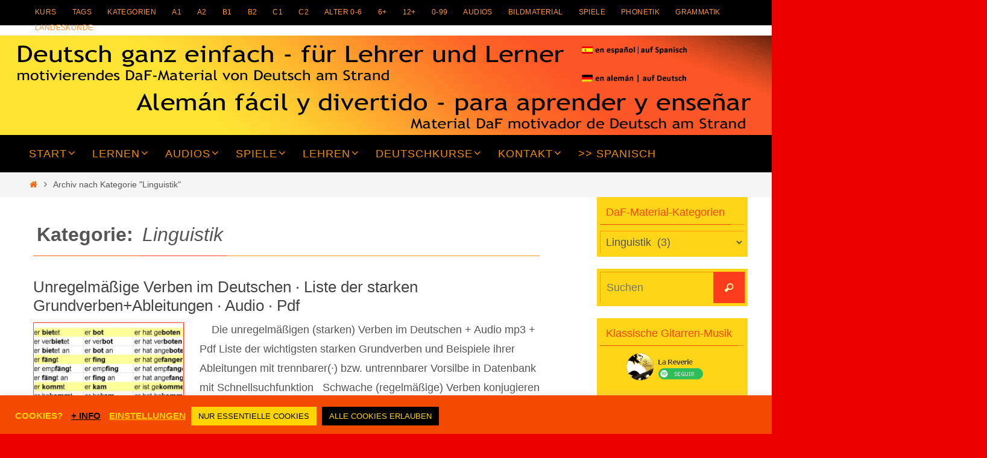

--- FILE ---
content_type: text/html; charset=UTF-8
request_url: https://reflejarte.es/DeutschamStrand/de/kategorie/linguistik-deutsch_linguistica-alemana/
body_size: 26464
content:
<!DOCTYPE html>
<html lang="de">
<head>

<meta http-equiv="X-UA-Compatible" content="IE=edge,chrome=1" /><meta name="viewport" content="width=device-width, user-scalable=yes, initial-scale=1.0, minimum-scale=1.0, maximum-scale=3.0">
<meta http-equiv="Content-Type" content="text/html; charset=UTF-8" />
<link rel="profile" href="http://gmpg.org/xfn/11" />
<link rel="pingback" href="https://reflejarte.es/DeutschamStrand/de/xmlrpc.php" />
<title>Linguistik &#8211; Deutsch ganz einfach &#8211; für Lehrer und Lerner</title>
<meta name='robots' content='max-image-preview:large' />
<link rel="alternate" type="application/rss+xml" title="Deutsch ganz einfach - für Lehrer und Lerner &raquo; Feed" href="https://reflejarte.es/DeutschamStrand/de/feed/" />
<link rel="alternate" type="application/rss+xml" title="Deutsch ganz einfach - für Lehrer und Lerner &raquo; Kommentar-Feed" href="https://reflejarte.es/DeutschamStrand/de/comments/feed/" />
<link rel="alternate" type="application/rss+xml" title="Deutsch ganz einfach - für Lehrer und Lerner &raquo; Linguistik Kategorie-Feed" href="https://reflejarte.es/DeutschamStrand/de/kategorie/linguistik-deutsch_linguistica-alemana/feed/" />
		<style>
			.lazyload,
			.lazyloading {
				max-width: 100%;
			}
		</style>
		<style id='wp-img-auto-sizes-contain-inline-css' type='text/css'>
img:is([sizes=auto i],[sizes^="auto," i]){contain-intrinsic-size:3000px 1500px}
/*# sourceURL=wp-img-auto-sizes-contain-inline-css */
</style>
<style id='wp-block-library-inline-css' type='text/css'>
:root{--wp-block-synced-color:#7a00df;--wp-block-synced-color--rgb:122,0,223;--wp-bound-block-color:var(--wp-block-synced-color);--wp-editor-canvas-background:#ddd;--wp-admin-theme-color:#007cba;--wp-admin-theme-color--rgb:0,124,186;--wp-admin-theme-color-darker-10:#006ba1;--wp-admin-theme-color-darker-10--rgb:0,107,160.5;--wp-admin-theme-color-darker-20:#005a87;--wp-admin-theme-color-darker-20--rgb:0,90,135;--wp-admin-border-width-focus:2px}@media (min-resolution:192dpi){:root{--wp-admin-border-width-focus:1.5px}}.wp-element-button{cursor:pointer}:root .has-very-light-gray-background-color{background-color:#eee}:root .has-very-dark-gray-background-color{background-color:#313131}:root .has-very-light-gray-color{color:#eee}:root .has-very-dark-gray-color{color:#313131}:root .has-vivid-green-cyan-to-vivid-cyan-blue-gradient-background{background:linear-gradient(135deg,#00d084,#0693e3)}:root .has-purple-crush-gradient-background{background:linear-gradient(135deg,#34e2e4,#4721fb 50%,#ab1dfe)}:root .has-hazy-dawn-gradient-background{background:linear-gradient(135deg,#faaca8,#dad0ec)}:root .has-subdued-olive-gradient-background{background:linear-gradient(135deg,#fafae1,#67a671)}:root .has-atomic-cream-gradient-background{background:linear-gradient(135deg,#fdd79a,#004a59)}:root .has-nightshade-gradient-background{background:linear-gradient(135deg,#330968,#31cdcf)}:root .has-midnight-gradient-background{background:linear-gradient(135deg,#020381,#2874fc)}:root{--wp--preset--font-size--normal:16px;--wp--preset--font-size--huge:42px}.has-regular-font-size{font-size:1em}.has-larger-font-size{font-size:2.625em}.has-normal-font-size{font-size:var(--wp--preset--font-size--normal)}.has-huge-font-size{font-size:var(--wp--preset--font-size--huge)}.has-text-align-center{text-align:center}.has-text-align-left{text-align:left}.has-text-align-right{text-align:right}.has-fit-text{white-space:nowrap!important}#end-resizable-editor-section{display:none}.aligncenter{clear:both}.items-justified-left{justify-content:flex-start}.items-justified-center{justify-content:center}.items-justified-right{justify-content:flex-end}.items-justified-space-between{justify-content:space-between}.screen-reader-text{border:0;clip-path:inset(50%);height:1px;margin:-1px;overflow:hidden;padding:0;position:absolute;width:1px;word-wrap:normal!important}.screen-reader-text:focus{background-color:#ddd;clip-path:none;color:#444;display:block;font-size:1em;height:auto;left:5px;line-height:normal;padding:15px 23px 14px;text-decoration:none;top:5px;width:auto;z-index:100000}html :where(.has-border-color){border-style:solid}html :where([style*=border-top-color]){border-top-style:solid}html :where([style*=border-right-color]){border-right-style:solid}html :where([style*=border-bottom-color]){border-bottom-style:solid}html :where([style*=border-left-color]){border-left-style:solid}html :where([style*=border-width]){border-style:solid}html :where([style*=border-top-width]){border-top-style:solid}html :where([style*=border-right-width]){border-right-style:solid}html :where([style*=border-bottom-width]){border-bottom-style:solid}html :where([style*=border-left-width]){border-left-style:solid}html :where(img[class*=wp-image-]){height:auto;max-width:100%}:where(figure){margin:0 0 1em}html :where(.is-position-sticky){--wp-admin--admin-bar--position-offset:var(--wp-admin--admin-bar--height,0px)}@media screen and (max-width:600px){html :where(.is-position-sticky){--wp-admin--admin-bar--position-offset:0px}}

/*# sourceURL=wp-block-library-inline-css */
</style><style id='global-styles-inline-css' type='text/css'>
:root{--wp--preset--aspect-ratio--square: 1;--wp--preset--aspect-ratio--4-3: 4/3;--wp--preset--aspect-ratio--3-4: 3/4;--wp--preset--aspect-ratio--3-2: 3/2;--wp--preset--aspect-ratio--2-3: 2/3;--wp--preset--aspect-ratio--16-9: 16/9;--wp--preset--aspect-ratio--9-16: 9/16;--wp--preset--color--black: #000000;--wp--preset--color--cyan-bluish-gray: #abb8c3;--wp--preset--color--white: #ffffff;--wp--preset--color--pale-pink: #f78da7;--wp--preset--color--vivid-red: #cf2e2e;--wp--preset--color--luminous-vivid-orange: #ff6900;--wp--preset--color--luminous-vivid-amber: #fcb900;--wp--preset--color--light-green-cyan: #7bdcb5;--wp--preset--color--vivid-green-cyan: #00d084;--wp--preset--color--pale-cyan-blue: #8ed1fc;--wp--preset--color--vivid-cyan-blue: #0693e3;--wp--preset--color--vivid-purple: #9b51e0;--wp--preset--gradient--vivid-cyan-blue-to-vivid-purple: linear-gradient(135deg,rgb(6,147,227) 0%,rgb(155,81,224) 100%);--wp--preset--gradient--light-green-cyan-to-vivid-green-cyan: linear-gradient(135deg,rgb(122,220,180) 0%,rgb(0,208,130) 100%);--wp--preset--gradient--luminous-vivid-amber-to-luminous-vivid-orange: linear-gradient(135deg,rgb(252,185,0) 0%,rgb(255,105,0) 100%);--wp--preset--gradient--luminous-vivid-orange-to-vivid-red: linear-gradient(135deg,rgb(255,105,0) 0%,rgb(207,46,46) 100%);--wp--preset--gradient--very-light-gray-to-cyan-bluish-gray: linear-gradient(135deg,rgb(238,238,238) 0%,rgb(169,184,195) 100%);--wp--preset--gradient--cool-to-warm-spectrum: linear-gradient(135deg,rgb(74,234,220) 0%,rgb(151,120,209) 20%,rgb(207,42,186) 40%,rgb(238,44,130) 60%,rgb(251,105,98) 80%,rgb(254,248,76) 100%);--wp--preset--gradient--blush-light-purple: linear-gradient(135deg,rgb(255,206,236) 0%,rgb(152,150,240) 100%);--wp--preset--gradient--blush-bordeaux: linear-gradient(135deg,rgb(254,205,165) 0%,rgb(254,45,45) 50%,rgb(107,0,62) 100%);--wp--preset--gradient--luminous-dusk: linear-gradient(135deg,rgb(255,203,112) 0%,rgb(199,81,192) 50%,rgb(65,88,208) 100%);--wp--preset--gradient--pale-ocean: linear-gradient(135deg,rgb(255,245,203) 0%,rgb(182,227,212) 50%,rgb(51,167,181) 100%);--wp--preset--gradient--electric-grass: linear-gradient(135deg,rgb(202,248,128) 0%,rgb(113,206,126) 100%);--wp--preset--gradient--midnight: linear-gradient(135deg,rgb(2,3,129) 0%,rgb(40,116,252) 100%);--wp--preset--font-size--small: 13px;--wp--preset--font-size--medium: 20px;--wp--preset--font-size--large: 36px;--wp--preset--font-size--x-large: 42px;--wp--preset--spacing--20: 0.44rem;--wp--preset--spacing--30: 0.67rem;--wp--preset--spacing--40: 1rem;--wp--preset--spacing--50: 1.5rem;--wp--preset--spacing--60: 2.25rem;--wp--preset--spacing--70: 3.38rem;--wp--preset--spacing--80: 5.06rem;--wp--preset--shadow--natural: 6px 6px 9px rgba(0, 0, 0, 0.2);--wp--preset--shadow--deep: 12px 12px 50px rgba(0, 0, 0, 0.4);--wp--preset--shadow--sharp: 6px 6px 0px rgba(0, 0, 0, 0.2);--wp--preset--shadow--outlined: 6px 6px 0px -3px rgb(255, 255, 255), 6px 6px rgb(0, 0, 0);--wp--preset--shadow--crisp: 6px 6px 0px rgb(0, 0, 0);}:where(.is-layout-flex){gap: 0.5em;}:where(.is-layout-grid){gap: 0.5em;}body .is-layout-flex{display: flex;}.is-layout-flex{flex-wrap: wrap;align-items: center;}.is-layout-flex > :is(*, div){margin: 0;}body .is-layout-grid{display: grid;}.is-layout-grid > :is(*, div){margin: 0;}:where(.wp-block-columns.is-layout-flex){gap: 2em;}:where(.wp-block-columns.is-layout-grid){gap: 2em;}:where(.wp-block-post-template.is-layout-flex){gap: 1.25em;}:where(.wp-block-post-template.is-layout-grid){gap: 1.25em;}.has-black-color{color: var(--wp--preset--color--black) !important;}.has-cyan-bluish-gray-color{color: var(--wp--preset--color--cyan-bluish-gray) !important;}.has-white-color{color: var(--wp--preset--color--white) !important;}.has-pale-pink-color{color: var(--wp--preset--color--pale-pink) !important;}.has-vivid-red-color{color: var(--wp--preset--color--vivid-red) !important;}.has-luminous-vivid-orange-color{color: var(--wp--preset--color--luminous-vivid-orange) !important;}.has-luminous-vivid-amber-color{color: var(--wp--preset--color--luminous-vivid-amber) !important;}.has-light-green-cyan-color{color: var(--wp--preset--color--light-green-cyan) !important;}.has-vivid-green-cyan-color{color: var(--wp--preset--color--vivid-green-cyan) !important;}.has-pale-cyan-blue-color{color: var(--wp--preset--color--pale-cyan-blue) !important;}.has-vivid-cyan-blue-color{color: var(--wp--preset--color--vivid-cyan-blue) !important;}.has-vivid-purple-color{color: var(--wp--preset--color--vivid-purple) !important;}.has-black-background-color{background-color: var(--wp--preset--color--black) !important;}.has-cyan-bluish-gray-background-color{background-color: var(--wp--preset--color--cyan-bluish-gray) !important;}.has-white-background-color{background-color: var(--wp--preset--color--white) !important;}.has-pale-pink-background-color{background-color: var(--wp--preset--color--pale-pink) !important;}.has-vivid-red-background-color{background-color: var(--wp--preset--color--vivid-red) !important;}.has-luminous-vivid-orange-background-color{background-color: var(--wp--preset--color--luminous-vivid-orange) !important;}.has-luminous-vivid-amber-background-color{background-color: var(--wp--preset--color--luminous-vivid-amber) !important;}.has-light-green-cyan-background-color{background-color: var(--wp--preset--color--light-green-cyan) !important;}.has-vivid-green-cyan-background-color{background-color: var(--wp--preset--color--vivid-green-cyan) !important;}.has-pale-cyan-blue-background-color{background-color: var(--wp--preset--color--pale-cyan-blue) !important;}.has-vivid-cyan-blue-background-color{background-color: var(--wp--preset--color--vivid-cyan-blue) !important;}.has-vivid-purple-background-color{background-color: var(--wp--preset--color--vivid-purple) !important;}.has-black-border-color{border-color: var(--wp--preset--color--black) !important;}.has-cyan-bluish-gray-border-color{border-color: var(--wp--preset--color--cyan-bluish-gray) !important;}.has-white-border-color{border-color: var(--wp--preset--color--white) !important;}.has-pale-pink-border-color{border-color: var(--wp--preset--color--pale-pink) !important;}.has-vivid-red-border-color{border-color: var(--wp--preset--color--vivid-red) !important;}.has-luminous-vivid-orange-border-color{border-color: var(--wp--preset--color--luminous-vivid-orange) !important;}.has-luminous-vivid-amber-border-color{border-color: var(--wp--preset--color--luminous-vivid-amber) !important;}.has-light-green-cyan-border-color{border-color: var(--wp--preset--color--light-green-cyan) !important;}.has-vivid-green-cyan-border-color{border-color: var(--wp--preset--color--vivid-green-cyan) !important;}.has-pale-cyan-blue-border-color{border-color: var(--wp--preset--color--pale-cyan-blue) !important;}.has-vivid-cyan-blue-border-color{border-color: var(--wp--preset--color--vivid-cyan-blue) !important;}.has-vivid-purple-border-color{border-color: var(--wp--preset--color--vivid-purple) !important;}.has-vivid-cyan-blue-to-vivid-purple-gradient-background{background: var(--wp--preset--gradient--vivid-cyan-blue-to-vivid-purple) !important;}.has-light-green-cyan-to-vivid-green-cyan-gradient-background{background: var(--wp--preset--gradient--light-green-cyan-to-vivid-green-cyan) !important;}.has-luminous-vivid-amber-to-luminous-vivid-orange-gradient-background{background: var(--wp--preset--gradient--luminous-vivid-amber-to-luminous-vivid-orange) !important;}.has-luminous-vivid-orange-to-vivid-red-gradient-background{background: var(--wp--preset--gradient--luminous-vivid-orange-to-vivid-red) !important;}.has-very-light-gray-to-cyan-bluish-gray-gradient-background{background: var(--wp--preset--gradient--very-light-gray-to-cyan-bluish-gray) !important;}.has-cool-to-warm-spectrum-gradient-background{background: var(--wp--preset--gradient--cool-to-warm-spectrum) !important;}.has-blush-light-purple-gradient-background{background: var(--wp--preset--gradient--blush-light-purple) !important;}.has-blush-bordeaux-gradient-background{background: var(--wp--preset--gradient--blush-bordeaux) !important;}.has-luminous-dusk-gradient-background{background: var(--wp--preset--gradient--luminous-dusk) !important;}.has-pale-ocean-gradient-background{background: var(--wp--preset--gradient--pale-ocean) !important;}.has-electric-grass-gradient-background{background: var(--wp--preset--gradient--electric-grass) !important;}.has-midnight-gradient-background{background: var(--wp--preset--gradient--midnight) !important;}.has-small-font-size{font-size: var(--wp--preset--font-size--small) !important;}.has-medium-font-size{font-size: var(--wp--preset--font-size--medium) !important;}.has-large-font-size{font-size: var(--wp--preset--font-size--large) !important;}.has-x-large-font-size{font-size: var(--wp--preset--font-size--x-large) !important;}
/*# sourceURL=global-styles-inline-css */
</style>

<style id='classic-theme-styles-inline-css' type='text/css'>
/*! This file is auto-generated */
.wp-block-button__link{color:#fff;background-color:#32373c;border-radius:9999px;box-shadow:none;text-decoration:none;padding:calc(.667em + 2px) calc(1.333em + 2px);font-size:1.125em}.wp-block-file__button{background:#32373c;color:#fff;text-decoration:none}
/*# sourceURL=/wp-includes/css/classic-themes.min.css */
</style>
<link rel='stylesheet' id='wpo_min-header-0-css' href='https://reflejarte.es/DeutschamStrand/de/wp-content/cache/wpo-minify/1765209322/assets/wpo-minify-header-c03648ae.min.css' type='text/css' media='all' />
<script type="text/javascript" id="wpo_min-header-0-js-extra">
/* <![CDATA[ */
var Cli_Data = {"nn_cookie_ids":["CookieLawInfoConsent","cookielawinfo-checkbox-advertisement","PHPSESSID"],"cookielist":[],"non_necessary_cookies":{"necessary":["CookieLawInfoConsent","PHPSESSID"]},"ccpaEnabled":"","ccpaRegionBased":"","ccpaBarEnabled":"","strictlyEnabled":["necessary","obligatoire"],"ccpaType":"gdpr","js_blocking":"1","custom_integration":"","triggerDomRefresh":"","secure_cookies":""};
var cli_cookiebar_settings = {"animate_speed_hide":"500","animate_speed_show":"500","background":"#f44900","border":"#b1a6a6c2","border_on":"","button_1_button_colour":"#000000","button_1_button_hover":"#000000","button_1_link_colour":"#ffd400","button_1_as_button":"1","button_1_new_win":"","button_2_button_colour":"#333","button_2_button_hover":"#292929","button_2_link_colour":"#000000","button_2_as_button":"","button_2_hidebar":"","button_3_button_colour":"#ffd400","button_3_button_hover":"#ccaa00","button_3_link_colour":"#000000","button_3_as_button":"1","button_3_new_win":"","button_4_button_colour":"#ffd400","button_4_button_hover":"#ccaa00","button_4_link_colour":"#ffd400","button_4_as_button":"","button_7_button_colour":"#000000","button_7_button_hover":"#000000","button_7_link_colour":"#ffd400","button_7_as_button":"1","button_7_new_win":"","font_family":"inherit","header_fix":"","notify_animate_hide":"1","notify_animate_show":"1","notify_div_id":"#cookie-law-info-bar","notify_position_horizontal":"left","notify_position_vertical":"bottom","scroll_close":"","scroll_close_reload":"","accept_close_reload":"1","reject_close_reload":"1","showagain_tab":"1","showagain_background":"#fff","showagain_border":"#000","showagain_div_id":"#cookie-law-info-again","showagain_x_position":"5px","text":"#ffd400","show_once_yn":"","show_once":"10000","logging_on":"","as_popup":"","popup_overlay":"1","bar_heading_text":"","cookie_bar_as":"banner","popup_showagain_position":"bottom-right","widget_position":"left"};
var log_object = {"ajax_url":"https://reflejarte.es/DeutschamStrand/de/wp-admin/admin-ajax.php"};
//# sourceURL=wpo_min-header-0-js-extra
/* ]]> */
</script>
<script type="text/javascript" src="https://reflejarte.es/DeutschamStrand/de/wp-content/cache/wpo-minify/1765209322/assets/wpo-minify-header-471018cb.min.js" id="wpo_min-header-0-js"></script>
<link rel="https://api.w.org/" href="https://reflejarte.es/DeutschamStrand/de/wp-json/" /><link rel="alternate" title="JSON" type="application/json" href="https://reflejarte.es/DeutschamStrand/de/wp-json/wp/v2/categories/10" /><link rel="EditURI" type="application/rsd+xml" title="RSD" href="https://reflejarte.es/DeutschamStrand/de/xmlrpc.php?rsd" />

<script type="text/javascript">
(function(url){
	if(/(?:Chrome\/26\.0\.1410\.63 Safari\/537\.31|WordfenceTestMonBot)/.test(navigator.userAgent)){ return; }
	var addEvent = function(evt, handler) {
		if (window.addEventListener) {
			document.addEventListener(evt, handler, false);
		} else if (window.attachEvent) {
			document.attachEvent('on' + evt, handler);
		}
	};
	var removeEvent = function(evt, handler) {
		if (window.removeEventListener) {
			document.removeEventListener(evt, handler, false);
		} else if (window.detachEvent) {
			document.detachEvent('on' + evt, handler);
		}
	};
	var evts = 'contextmenu dblclick drag dragend dragenter dragleave dragover dragstart drop keydown keypress keyup mousedown mousemove mouseout mouseover mouseup mousewheel scroll'.split(' ');
	var logHuman = function() {
		if (window.wfLogHumanRan) { return; }
		window.wfLogHumanRan = true;
		var wfscr = document.createElement('script');
		wfscr.type = 'text/javascript';
		wfscr.async = true;
		wfscr.src = url + '&r=' + Math.random();
		(document.getElementsByTagName('head')[0]||document.getElementsByTagName('body')[0]).appendChild(wfscr);
		for (var i = 0; i < evts.length; i++) {
			removeEvent(evts[i], logHuman);
		}
	};
	for (var i = 0; i < evts.length; i++) {
		addEvent(evts[i], logHuman);
	}
})('//reflejarte.es/DeutschamStrand/de/?wordfence_lh=1&hid=2CDA73ACF5C788492E8A0A4F258EE28F');
</script>		<script>
			document.documentElement.className = document.documentElement.className.replace('no-js', 'js');
		</script>
				<style>
			.no-js img.lazyload {
				display: none;
			}

			figure.wp-block-image img.lazyloading {
				min-width: 150px;
			}

			.lazyload,
			.lazyloading {
				--smush-placeholder-width: 100px;
				--smush-placeholder-aspect-ratio: 1/1;
				width: var(--smush-image-width, var(--smush-placeholder-width)) !important;
				aspect-ratio: var(--smush-image-aspect-ratio, var(--smush-placeholder-aspect-ratio)) !important;
			}

						.lazyload, .lazyloading {
				opacity: 0;
			}

			.lazyloaded {
				opacity: 1;
				transition: opacity 400ms;
				transition-delay: 0ms;
			}

					</style>
		<style type="text/css" id="custom-background-css">
body.custom-background { background-color: #ed0000; }
</style>
	<link rel="icon" href="https://reflejarte.es/DeutschamStrand/de/wp-content/uploads/2016/10/cropped-LOGOalemanfacil-1-32x32.jpg" sizes="32x32" />
<link rel="icon" href="https://reflejarte.es/DeutschamStrand/de/wp-content/uploads/2016/10/cropped-LOGOalemanfacil-1-192x192.jpg" sizes="192x192" />
<link rel="apple-touch-icon" href="https://reflejarte.es/DeutschamStrand/de/wp-content/uploads/2016/10/cropped-LOGOalemanfacil-1-180x180.jpg" />
<meta name="msapplication-TileImage" content="https://reflejarte.es/DeutschamStrand/de/wp-content/uploads/2016/10/cropped-LOGOalemanfacil-1-270x270.jpg" />
            <style id='ninja_table_custom_css_2792' type='text/css'>
                    #footable_2792  {
    font-family: ;
    font-size: px;
    }

    
            </style>
            <!--[if lt IE 9]>
<script>
document.createElement('header');
document.createElement('nav');
document.createElement('section');
document.createElement('article');
document.createElement('aside');
document.createElement('footer');
</script>
<![endif]-->
<link rel='stylesheet' id='wpo_min-footer-0-css' href='https://reflejarte.es/DeutschamStrand/de/wp-content/cache/wpo-minify/1765209322/assets/wpo-minify-footer-99a212b3.min.css' type='text/css' media='all' />
</head>
<body class="archive category category-linguistik-deutsch_linguistica-alemana category-10 custom-background wp-theme-nirvana nirvana-image-one caption-simple nirvana-comment-placeholders nirvana-menu-left">

		<a class="skip-link screen-reader-text" href="#main" title="Zum Inhalt springen"> Zum Inhalt springen </a>
	
<div id="wrapper" class="hfeed">
<div id="topbar" ><div id="topbar-inner"> <nav class="topmenu"><ul id="menu-kategorien" class="menu"><li id="menu-item-2161" class="menu-item menu-item-type-post_type menu-item-object-post menu-item-2161"><a href="https://reflejarte.es/DeutschamStrand/de/welt-reisen_deutschkurs-gratis_lektionen-index/">Kurs</a></li>
<li id="menu-item-2526" class="menu-item menu-item-type-post_type menu-item-object-page menu-item-2526"><a href="https://reflejarte.es/DeutschamStrand/de/liste-aller-tags-listado-tags/">Tags</a></li>
<li id="menu-item-1396" class="menu-item menu-item-type-custom menu-item-object-custom menu-item-1396"><a href="https://reflejarte.es/DeutschamStrand/de/kategorien/">Kategorien</a></li>
<li id="menu-item-607" class="menu-item menu-item-type-taxonomy menu-item-object-category menu-item-607"><a href="https://reflejarte.es/DeutschamStrand/de/kategorie/niveau-deutsch_nivel-de-aleman/a1/">A1</a></li>
<li id="menu-item-608" class="menu-item menu-item-type-taxonomy menu-item-object-category menu-item-608"><a href="https://reflejarte.es/DeutschamStrand/de/kategorie/niveau-deutsch_nivel-de-aleman/a2/">A2</a></li>
<li id="menu-item-609" class="menu-item menu-item-type-taxonomy menu-item-object-category menu-item-609"><a href="https://reflejarte.es/DeutschamStrand/de/kategorie/niveau-deutsch_nivel-de-aleman/b1/">B1</a></li>
<li id="menu-item-610" class="menu-item menu-item-type-taxonomy menu-item-object-category menu-item-610"><a href="https://reflejarte.es/DeutschamStrand/de/kategorie/niveau-deutsch_nivel-de-aleman/b2/">B2</a></li>
<li id="menu-item-611" class="menu-item menu-item-type-taxonomy menu-item-object-category menu-item-611"><a href="https://reflejarte.es/DeutschamStrand/de/kategorie/niveau-deutsch_nivel-de-aleman/c1/">C1</a></li>
<li id="menu-item-612" class="menu-item menu-item-type-taxonomy menu-item-object-category menu-item-612"><a href="https://reflejarte.es/DeutschamStrand/de/kategorie/niveau-deutsch_nivel-de-aleman/c2/">C2</a></li>
<li id="menu-item-591" class="menu-item menu-item-type-taxonomy menu-item-object-category menu-item-591"><a href="https://reflejarte.es/DeutschamStrand/de/kategorie/alter_edad/vorschule_jardin-infancia_escuela-infantil/">Alter 0-6</a></li>
<li id="menu-item-589" class="menu-item menu-item-type-taxonomy menu-item-object-category menu-item-589"><a href="https://reflejarte.es/DeutschamStrand/de/kategorie/alter_edad/grundschule_escuela-basica/">6+</a></li>
<li id="menu-item-590" class="menu-item menu-item-type-taxonomy menu-item-object-category menu-item-590"><a href="https://reflejarte.es/DeutschamStrand/de/kategorie/alter_edad/jugendliche_jovenes-adolescentes/">12+</a></li>
<li id="menu-item-588" class="menu-item menu-item-type-taxonomy menu-item-object-category menu-item-588"><a href="https://reflejarte.es/DeutschamStrand/de/kategorie/alter_edad/alle-alter_todas-las-edades/">0-99</a></li>
<li id="menu-item-592" class="menu-item menu-item-type-taxonomy menu-item-object-category menu-item-592"><a href="https://reflejarte.es/DeutschamStrand/de/kategorie/audio-mp3/">Audios</a></li>
<li id="menu-item-595" class="menu-item menu-item-type-taxonomy menu-item-object-category menu-item-595"><a href="https://reflejarte.es/DeutschamStrand/de/kategorie/bildmaterial_material-grafico/">Bildmaterial</a></li>
<li id="menu-item-614" class="menu-item menu-item-type-taxonomy menu-item-object-category menu-item-614"><a href="https://reflejarte.es/DeutschamStrand/de/kategorie/spiele_juegos-en-aleman/">Spiele</a></li>
<li id="menu-item-613" class="menu-item menu-item-type-taxonomy menu-item-object-category menu-item-613"><a href="https://reflejarte.es/DeutschamStrand/de/kategorie/phonetik-deutsch_fonetica-alemana/">Phonetik</a></li>
<li id="menu-item-603" class="menu-item menu-item-type-taxonomy menu-item-object-category menu-item-603"><a href="https://reflejarte.es/DeutschamStrand/de/kategorie/grammatik-deutsch_gramatica-alemana/">Grammatik</a></li>
<li id="menu-item-604" class="menu-item menu-item-type-taxonomy menu-item-object-category menu-item-604"><a href="https://reflejarte.es/DeutschamStrand/de/kategorie/landeskunde-deutsch_civilizacion-geografia-alemana/">Landeskunde</a></li>
</ul></nav> </div></div>

<div id="header-full">
	<header id="header">
		<div id="masthead">
					<div id="branding" role="banner" >
				<img id="bg_image" alt="Deutsch ganz einfach - für Lehrer und Lerner" title="Deutsch ganz einfach - für Lehrer und Lerner" data-src="https://reflejarte.es/DeutschamStrand/de/wp-content/uploads/2023/05/cropped-Deutsch-ganz-einfach-DeEs2.png" src="[data-uri]" class="lazyload" style="--smush-placeholder-width: 1327px; --smush-placeholder-aspect-ratio: 1327/165;" /><div id="header-container"><a href="https://reflejarte.es/DeutschamStrand/de/" id="linky"></a></div>						<div id="header-widget-area">
			<ul class="yoyo">
				<li id="custom_html-20" class="widget_text widget-container widget_custom_html"><div class="textwidget custom-html-widget"><div ><p>	<a href="https://reflejarte.es/DeutschamStrand/es/" target="_blank" rel="noopener"><img class="alignleft lazyload" title="leer en español - auf Spanisch lesen" data-src="https://reflejarte.es/DeutschamStrand/de/wp-content/uploads/2023/05/auf-Spanisch-lesen.png" alt="leer en español - auf Spanisch lesen" width="182" height="31" src="[data-uri]" style="--smush-placeholder-width: 182px; --smush-placeholder-aspect-ratio: 182/31;" /></a>	
	</p>
	<p>&nbsp;<a href="https://reflejarte.es/DeutschamStrand/de/" target="_blank" rel="noopener"><img class="alignleft lazyload" data-src="https://reflejarte.es/DeutschamStrand/de/wp-content/uploads/2023/05/auf-Deutsch-lesen.png" title="leer en alemán - auf Deutsch lesen" alt="leer en alemán - auf Deutsch lesen" width="182" height="31" src="[data-uri]" style="--smush-placeholder-width: 182px; --smush-placeholder-aspect-ratio: 182/31;" /></a>
</p></div></div></li>			</ul>
		</div>
					<div style="clear:both;"></div>
			</div><!-- #branding -->
			<button id="nav-toggle"><span>&nbsp;</span></button>
			<nav id="access" class="jssafe" role="navigation">
					<div class="skip-link screen-reader-text"><a href="#content" title="Zum Inhalt springen">Zum Inhalt springen</a></div>
	<div class="menu"><ul id="prime_nav" class="menu"><li id="menu-item-405" class="menu-item menu-item-type-custom menu-item-object-custom menu-item-home menu-item-has-children menu-item-405"><a href="https://reflejarte.es/DeutschamStrand/de/"><span>Start</span></a>
<ul class="sub-menu">
	<li id="menu-item-2171" class="menu-item menu-item-type-post_type menu-item-object-page menu-item-2171"><a href="https://reflejarte.es/DeutschamStrand/de/neu/"><span>Neueste Beiträge</span></a></li>
	<li id="menu-item-2170" class="menu-item menu-item-type-post_type menu-item-object-page menu-item-2170"><a href="https://reflejarte.es/DeutschamStrand/de/kategorien/"><span>Alle Kategorien</span></a></li>
	<li id="menu-item-2237" class="menu-item menu-item-type-post_type menu-item-object-page menu-item-2237"><a href="https://reflejarte.es/DeutschamStrand/de/liste-aller-tags-listado-tags/"><span>Alle Schlagwörter/Tags · alfabetisch</span></a></li>
	<li id="menu-item-2581" class="menu-item menu-item-type-post_type menu-item-object-page menu-item-2581"><a href="https://reflejarte.es/DeutschamStrand/de/alfabetische-liste-aller-beitraege_listado-alfabetico-todos-los-posts/"><span>Alfabetische Liste aller Beiträge</span></a></li>
	<li id="menu-item-3854" class="menu-item menu-item-type-post_type menu-item-object-page menu-item-3854"><a href="https://reflejarte.es/DeutschamStrand/de/nutzungsbedingungen-copyright-condiciones-de-uso/"><span>Nutzungsbedingungen · Copyright · Urheberrecht</span></a></li>
</ul>
</li>
<li id="menu-item-414" class="menu-item menu-item-type-post_type menu-item-object-page menu-item-has-children menu-item-414"><a href="https://reflejarte.es/DeutschamStrand/de/deutsch-lernen-aprender-aleman/"><span>Lernen</span></a>
<ul class="sub-menu">
	<li id="menu-item-415" class="menu-item menu-item-type-post_type menu-item-object-page menu-item-has-children menu-item-415"><a href="https://reflejarte.es/DeutschamStrand/de/deutsch-lernen-aprender-aleman/links-zum-lernen/"><span>Links und Tipps zum Deutschlernen</span></a>
	<ul class="sub-menu">
		<li id="menu-item-4343" class="menu-item menu-item-type-post_type menu-item-object-post menu-item-4343"><a href="https://reflejarte.es/DeutschamStrand/de/wie-kann-ich-schnell-und-effektiv-deutsch-lernen_como-aprender-aleman-con-rapidez-y-eficacia/"><span>Wie kann ich schnell und effektiv Deutsch lernen?</span></a></li>
	</ul>
</li>
	<li id="menu-item-2985" class="menu-item menu-item-type-custom menu-item-object-custom menu-item-has-children menu-item-2985"><a href="https://reflejarte.es/DeutschamStrand/de/kategorie/uebung-deutsch_ejercicio-aleman/online-uebung-deutsch_ejercicios-de-aleman-en-linea/"><span>interaktive Übungen</span></a>
	<ul class="sub-menu">
		<li id="menu-item-3577" class="menu-item menu-item-type-post_type menu-item-object-post menu-item-3577"><a href="https://reflejarte.es/DeutschamStrand/de/unterschiede-zwischen_zuerst_erst_nur_diferencia-explicada-con-ejemplos/"><span>Das Wörtchen ‚erst‘ – Gebrauch und Bedeutungen –  Erklärungen, Beispiele und interaktive Übungen + Pdf</span></a></li>
		<li id="menu-item-3578" class="menu-item menu-item-type-post_type menu-item-object-post menu-item-3578"><a href="https://reflejarte.es/DeutschamStrand/de/wo-wohin-uebung-wechselpraepositionen_interactiv_ejercicio-preposiciones-variables-aleman/"><span>Statisch oder dynamisch? Wo oder Wohin? Interaktive Übung zu den Wechselpräpositionen</span></a></li>
		<li id="menu-item-2988" class="menu-item menu-item-type-post_type menu-item-object-post menu-item-2988"><a href="https://reflejarte.es/DeutschamStrand/de/duerfen-koennen-oder-muessen-interaktive-uebung-zu-den-modalverben-im-deutschen/"><span>¿Dürfen, können o müssen? – Modalverben üben</span></a></li>
		<li id="menu-item-3580" class="menu-item menu-item-type-post_type menu-item-object-post menu-item-3580"><a href="https://reflejarte.es/DeutschamStrand/de/uhrzeit-auf-deutsch-lern-quiz-interactivo-para-aprender-la-hora-en-aleman/"><span>Die Uhrzeit auf Deutsch, formell und umgangssprachlich<br>Erklärung und interaktive Übungen A1/A2</span></a></li>
		<li id="menu-item-2990" class="menu-item menu-item-type-post_type menu-item-object-post menu-item-2990"><a href="https://reflejarte.es/DeutschamStrand/de/uebung-verben-mit-stammvokalwechsel_ejercicio-verbos-alemanes-con-cambio-de-la-vocal-radical/"><span>Ein Monster sieht Liebesfilme · Verben mit Stammvokalwechsel · Arbeitsblatt / interaktive Übung</span></a></li>
		<li id="menu-item-2989" class="menu-item menu-item-type-post_type menu-item-object-post menu-item-2989"><a href="https://reflejarte.es/DeutschamStrand/de/a1-0-personalpronomen-in-bild-person-geste-farbe-ton-schrift-anfaenger-kinder/"><span>ich, du, er, sie, es… <b>Personalpronomen-Quiz</b> in Bild (Person, Geste, Farbe) + Ton + Schrift</span></a></li>
		<li id="menu-item-3582" class="menu-item menu-item-type-post_type menu-item-object-post menu-item-3582"><a href="https://reflejarte.es/DeutschamStrand/de/deutsch-zahlen-von-0-bis-1000-contar-en-aleman-mp3-audio/"><span>Die Zahlen von 0 bis 1000 · Audio mp3 + interaktive Übungen</span></a></li>
		<li id="menu-item-2986" class="menu-item menu-item-type-post_type menu-item-object-post menu-item-2986"><a href="https://reflejarte.es/DeutschamStrand/de/wer-ist-das-personenraten-%c2%b7-interaktiver-quiz-a1/"><span>Wer ist das? Personenraten · interaktives Quiz, A1</span></a></li>
		<li id="menu-item-3581" class="menu-item menu-item-type-post_type menu-item-object-post menu-item-3581"><a href="https://reflejarte.es/DeutschamStrand/de/koerperteile-vokabeltrainer-deutsch-el-cuerpo-en-aleman-quiz/"><span>Der Körper · Quiz · Vokabeltrainer mit Bildern+Audio · interaktive Übungen</span></a></li>
		<li id="menu-item-2987" class="menu-item menu-item-type-post_type menu-item-object-post menu-item-2987"><a href="https://reflejarte.es/DeutschamStrand/de/personenbeschreibung-lueckentext-uebung-a1-ejercicio-interactivo-partes-cuerpo-adjetivos-en-aleman/"><span>Leute beschreiben: Körperteile und Adjektive · interaktive Lückentext-Übung, A1</span></a></li>
	</ul>
</li>
	<li id="menu-item-2992" class="menu-item menu-item-type-post_type menu-item-object-post menu-item-has-children menu-item-2992"><a href="https://reflejarte.es/DeutschamStrand/de/welt-reisen_deutschkurs-gratis_lektionen-index/"><span>WELT-REISEN · Deutsch-Anfängerkurs <br>Lektionen-Index</span></a>
	<ul class="sub-menu">
		<li id="menu-item-4339" class="menu-item menu-item-type-post_type menu-item-object-post menu-item-4339"><a href="https://reflejarte.es/DeutschamStrand/de/welt-reisen-%c2%b7-wie-lerne-ich-deutsch-mit-dem-daf-comic-anfaengerkurs/"><span>WELT-REISEN · Wie lerne ich Deutsch<br>mit dem DaF-Comic für Anfänger?</span></a></li>
		<li id="menu-item-2166" class="menu-item menu-item-type-post_type menu-item-object-post menu-item-2166"><a href="https://reflejarte.es/DeutschamStrand/de/comic-deutschkurs-curso-de-aleman-lektion-1-im-reisebuero-welt-reisen/"><span>WELT-REISEN 1 · Gratis-Deutschkurs<br>audiovisuell Deutschlernen mit COMICs ·<br>Lektion 1:  Im Reisebüro WELT-REISEN</span></a></li>
		<li id="menu-item-2993" class="menu-item menu-item-type-post_type menu-item-object-post menu-item-2993"><a href="https://reflejarte.es/DeutschamStrand/de/welt-reisen-comic-audiovisual-zum-deutschlernen-para-aprender-aleman-lektion-2-im-reisebuero/"><span>WELT-REISEN 2 · audiovisueller COMIC zum Deutschlernen ·<br>Lektion 2:  Im Reisebüro WELT-REISEN</span></a></li>
		<li id="menu-item-4340" class="menu-item menu-item-type-post_type menu-item-object-post menu-item-4340"><a href="https://reflejarte.es/DeutschamStrand/de/comic-deutschkurs_curso-de-aleman-lektion-3-im-reisebuero-welt-reisen/"><span>WELT-REISEN 3 · Deutsch lernen mit COMICs <br>Lektion 3:  Im Reisebüro WELT-REISEN · eine Reise buchen</span></a></li>
		<li id="menu-item-2991" class="menu-item menu-item-type-post_type menu-item-object-post menu-item-2991"><a href="https://reflejarte.es/DeutschamStrand/de/welt-reisen-woerterbuch_diccionario_dictionary_dictionnaire/"><span>WELT-REISEN – Wörterbuch · Diccionario · Dictionary · Dictionnaire · ONLINE</span></a></li>
	</ul>
</li>
	<li id="menu-item-1435" class="menu-item menu-item-type-post_type menu-item-object-page menu-item-1435"><a href="https://reflejarte.es/DeutschamStrand/de/deutsch-lernen-aprender-aleman/"><span>alle Übungen &#8211; Index</span></a></li>
</ul>
</li>
<li id="menu-item-417" class="menu-item menu-item-type-post_type menu-item-object-page menu-item-has-children menu-item-417"><a href="https://reflejarte.es/DeutschamStrand/de/audios/"><span>audios</span></a>
<ul class="sub-menu">
	<li id="menu-item-1402" class="menu-item menu-item-type-post_type menu-item-object-page menu-item-1402"><a href="https://reflejarte.es/DeutschamStrand/de/kategorie-audio-liste-aller-beitraege/"><span>Kategorie Audio: Liste aller Beiträge</span></a></li>
	<li id="menu-item-721" class="menu-item menu-item-type-taxonomy menu-item-object-category menu-item-has-children menu-item-721"><a href="https://reflejarte.es/DeutschamStrand/de/kategorie/audio-mp3/lieder-deutsch_canciones-en-aleman/"><span>Deutschlernen mit Liedern</span></a>
	<ul class="sub-menu">
		<li id="menu-item-419" class="menu-item menu-item-type-post_type menu-item-object-page menu-item-419"><a href="https://reflejarte.es/DeutschamStrand/de/unsere-lieder/"><span>Die Lieder</span></a></li>
		<li id="menu-item-420" class="menu-item menu-item-type-post_type menu-item-object-page menu-item-420"><a href="https://reflejarte.es/DeutschamStrand/de/unsere-lieder/winterlieder-weihnachtslieder/"><span>Winter- und Weihnachtslieder</span></a></li>
	</ul>
</li>
</ul>
</li>
<li id="menu-item-410" class="menu-item menu-item-type-post_type menu-item-object-page menu-item-has-children menu-item-410"><a href="https://reflejarte.es/DeutschamStrand/de/spiele/"><span>Spiele</span></a>
<ul class="sub-menu">
	<li id="menu-item-2361" class="menu-item menu-item-type-post_type menu-item-object-page menu-item-2361"><a href="https://reflejarte.es/DeutschamStrand/de/spiele/"><span>Alle Spiele</span></a></li>
	<li id="menu-item-411" class="menu-item menu-item-type-post_type menu-item-object-page menu-item-411"><a href="https://reflejarte.es/DeutschamStrand/de/spiele/brettspiele/"><span>Brettspiele, Kartenspiele etc.</span></a></li>
	<li id="menu-item-413" class="menu-item menu-item-type-post_type menu-item-object-page menu-item-413"><a href="https://reflejarte.es/DeutschamStrand/de/spiele/raetsel-ratespiele-quizspiele-juegos-de-quiz-y-adivinanzas/"><span>Ratespiele</span></a></li>
</ul>
</li>
<li id="menu-item-406" class="menu-item menu-item-type-post_type menu-item-object-page menu-item-has-children menu-item-406"><a href="https://reflejarte.es/DeutschamStrand/de/lehren/"><span>Lehren</span></a>
<ul class="sub-menu">
	<li id="menu-item-2172" class="menu-item menu-item-type-post_type menu-item-object-page menu-item-2172"><a href="https://reflejarte.es/DeutschamStrand/de/kategorien/"><span>Material nach Kategorien</span></a></li>
	<li id="menu-item-2571" class="menu-item menu-item-type-post_type menu-item-object-page menu-item-2571"><a href="https://reflejarte.es/DeutschamStrand/de/liste-aller-tags-listado-tags/"><span>Material nach Schlagwörtern</span></a></li>
	<li id="menu-item-3652" class="menu-item menu-item-type-post_type menu-item-object-post menu-item-3652"><a href="https://reflejarte.es/DeutschamStrand/de/tipps-deutsch-unterrichten-ohne-daf-ausbildung/"><span>Tipps: Deutsch erfolgreich unterrichten ohne DaF-Ausbildung</span></a></li>
	<li id="menu-item-3583" class="menu-item menu-item-type-post_type menu-item-object-post menu-item-3583"><a href="https://reflejarte.es/DeutschamStrand/de/bildmaterial_material-grafico_daf-kurssprache-plakat-fuer-den-klassenraum/"><span>Bildmaterial zum Download für den DaF-Kurs</span></a></li>
	<li id="menu-item-2534" class="menu-item menu-item-type-post_type menu-item-object-page menu-item-2534"><a href="https://reflejarte.es/DeutschamStrand/de/begleitmaterial-nach-lehrwerken_material-de-apoyo-por-metodo-de-aleman/"><span>Begleitmaterial nach Lehrwerken</span></a></li>
	<li id="menu-item-1798" class="menu-item menu-item-type-post_type menu-item-object-page menu-item-1798"><a href="https://reflejarte.es/DeutschamStrand/de/deutsch-kurs-gratis-anfaenger-daf-comic-gesprochenes-deutsch-umgangssprache-curso-aleman-hablado-gratuito/"><span>Deutsche Umgangssprache für Anfänger<br>DaF-Comic + mp3</span></a></li>
</ul>
</li>
<li id="menu-item-1463" class="menu-item menu-item-type-custom menu-item-object-custom menu-item-has-children menu-item-1463"><a href="https://reflejarte.es/DeutschamStrand/deu/cursos-de-aleman-en-malaga-la-cala-del-moral/"><span>Deutschkurse</span></a>
<ul class="sub-menu">
	<li id="menu-item-1796" class="menu-item menu-item-type-post_type menu-item-object-page menu-item-1796"><a href="https://reflejarte.es/DeutschamStrand/de/deutsch-kurs-gratis-anfaenger-daf-comic-gesprochenes-deutsch-umgangssprache-curso-aleman-hablado-gratuito/"><span>Deutschkurs für Anfänger on line: <br>DaF-Comic in Umgangssprache mit Audios</span></a></li>
	<li id="menu-item-2169" class="menu-item menu-item-type-post_type menu-item-object-post menu-item-2169"><a href="https://reflejarte.es/DeutschamStrand/de/cursos-de-aleman-en-laplaya-malaga-la-cala-del-moral/"><span>Deutschkurse bei LA PLAYA IDIOMAS <br>La Cala del Moral/Rincón de la Victoria<br>Málaga</span></a></li>
	<li id="menu-item-407" class="menu-item menu-item-type-post_type menu-item-object-page menu-item-has-children menu-item-407"><a href="https://reflejarte.es/DeutschamStrand/de/blog-fuer-deutschschueler/"><span>Schülerblog</span></a>
	<ul class="sub-menu">
		<li id="menu-item-408" class="menu-item menu-item-type-post_type menu-item-object-page menu-item-408"><a href="https://reflejarte.es/DeutschamStrand/de/blog-fuer-deutschschueler/unsere-hobbys/"><span>Unsere Hobbys</span></a></li>
		<li id="menu-item-409" class="menu-item menu-item-type-post_type menu-item-object-page menu-item-409"><a href="https://reflejarte.es/DeutschamStrand/de/blog-fuer-deutschschueler/playa-reisen/"><span>PLAYA-Reisen, das virtuelle Reisebüro</span></a></li>
	</ul>
</li>
</ul>
</li>
<li id="menu-item-3557" class="menu-item menu-item-type-post_type menu-item-object-page menu-item-has-children menu-item-3557"><a href="https://reflejarte.es/DeutschamStrand/de/kontakt/"><span>Kontakt</span></a>
<ul class="sub-menu">
	<li id="menu-item-3534" class="menu-item menu-item-type-post_type menu-item-object-page menu-item-3534"><a href="https://reflejarte.es/DeutschamStrand/de/cookie-richtlinien_politica-de-cookies/"><span>Cookie-Richtlinie ·  Cookie-Einstellungen ändern</span></a></li>
	<li id="menu-item-3547" class="menu-item menu-item-type-post_type menu-item-object-page menu-item-3547"><a href="https://reflejarte.es/DeutschamStrand/de/nutzungsbedingungen-copyright-condiciones-de-uso/"><span>Nutzungsbedingungen · Copyright · Urheberrecht · Impressum</span></a></li>
	<li id="menu-item-1770" class="menu-item menu-item-type-post_type menu-item-object-page menu-item-privacy-policy menu-item-1770"><a target="_blank" rel="privacy-policy" href="https://reflejarte.es/DeutschamStrand/de/datenschutzerklaerung-nutzungsbedingungen_terminos-y-condiciones-privacidad/"><span>Datenschutzerklärung · Nutzungsbedingungen · Haftungsausschluss</span></a></li>
</ul>
</li>
<li id="menu-item-446" class="menu-item menu-item-type-custom menu-item-object-custom menu-item-446"><a href="https://reflejarte.es/DeutschamStrand/es"><span>>> Spanisch</span></a></li>
</ul></div>			</nav><!-- #access -->


		</div><!-- #masthead -->
	</header><!-- #header -->
</div><!-- #header-full -->

<div style="clear:both;height:0;"> </div>
<div id="breadcrumbs"><div id="breadcrumbs-box"><a href="https://reflejarte.es/DeutschamStrand/de"><i class="crycon-homebread"></i><span class="screen-reader-text">Start</span></a><i class="crycon-angle-right"></i> <span class="current">Archiv nach Kategorie "Linguistik"</span></div></div><div id="main">
		<div id="toTop"><i class="crycon-back2top"></i> </div>	<div  id="forbottom" >
		
		<div style="clear:both;"> </div>

		<section id="container" class="two-columns-right">
			<div id="content" role="main">
			
						
			
				<header class="page-header">
					<h1 class="page-title"><div class="page-title-text">Kategorie: <span>Linguistik</span><div></h1>									</header>

								
					
	<article id="post-2376" class="post-2376 post type-post status-publish format-standard has-post-thumbnail hentry category-a1 category-a2 category-deutsch-alle-level-a1-c2_niveles-aleman-a1-a-c2 category-arbeitsblatt_ficha-de-trabajo category-audiovisuell_audiovisual category-aussprache-deutsch_pronunciacion-aleman category-b1 category-b2 category-c1 category-c2 category-einfuehrung_introduccion category-erklaerung_explicacion category-erwachsene_adultos category-grammatik-deutsch_gramatica-alemana category-jugendliche_jovenes-adolescentes category-lagune-2 category-lehren_ensenar-aleman category-lernen-deutsch_aprender-aleman category-linguistik-deutsch_linguistica-alemana category-formenbildung_morfologia-aleman category-prosodie_entonacion category-strukturen-deutsch_estructuras-del-aleman category-alltag_rutina-diaria category-verbzeiten-tempus_tiempos-verbales category-deutsch-verstehen_comprender-aleman category-vokabular-deutsch_vocabulario-aleman tag-a1 tag-a2 tag-ableitungen_derivados tag-alltag_dia-a-dia tag-arbeitsblatt_ficha-de-trabajo tag-audio tag-aussprache-deutsch_pronunciacion-aleman tag-autodidaktisch_autodidacta tag-b1 tag-b2 tag-basisstrukturen-deutsch_estructuras-basicas-aleman tag-datenbank_base-de-datos tag-etymologie_etimologia tag-formenbildung-deutsch_morfologia-aleman tag-grammatik_gramatica tag-grundwortschatz-deutsch_vocabulario-basico-aleman tag-imperfekt-vergangenheit_preterito-imperfecto-aleman tag-komposita_compuestos tag-konjugieren_conjugar tag-mp3 tag-perfekt-vergangenheit_preterito-perfecto-aleman tag-vorsilben-deutsch_prefijos-aleman tag-regelmaessig_regular tag-stammvokalwechsel-deutsch_cambio-de-la-vocal-radical-en-aleman tag-starke-verben_verbos-irregulares tag-strukturen-festigen-deutsch_practicar-estructuras-aleman tag-trennverben-deutsch_verbos-separables-aleman tag-unregelmaessig_irregular tag-verben-verbos tag-tempus-verbzeit-deutsch_tiempo-verbal-aleman tag-vergangenheit_pasado-en-aleman tag-wortschatz-deutsch_vocabulario-aleman">
				
		<header class="entry-header">			
			<h2 class="entry-title">
				<a href="https://reflejarte.es/DeutschamStrand/de/unregelmaessige-starke-verben-deutsch_listado-verbos-irregulares-aleman-audio/" title="Permalink zu Unregelmäßige Verben im Deutschen · Liste der starken Grundverben+Ableitungen · Audio · Pdf" rel="bookmark">Unregelmäßige Verben im Deutschen · Liste der starken Grundverben+Ableitungen · Audio · Pdf</a>
			</h2>
						<div class="entry-meta">
							</div><!-- .entry-meta -->	
		</header><!-- .entry-header -->
		
									
												<div class="entry-summary">
						<a href="https://reflejarte.es/DeutschamStrand/de/unregelmaessige-starke-verben-deutsch_listado-verbos-irregulares-aleman-audio/" title="Unregelmäßige Verben im Deutschen · Liste der starken Grundverben+Ableitungen · Audio · Pdf"><img width="250" height="150" data-src="https://reflejarte.es/DeutschamStrand/de/wp-content/uploads/2020/02/Liste-unregelm-GrundverbenDERIVADOS-250x150.jpg" class="alignleft post_thumbnail wp-post-image lazyload" alt="Beispiel unregelmäßiger Grundverben und Ableitungen" decoding="async" src="[data-uri]" style="--smush-placeholder-width: 250px; --smush-placeholder-aspect-ratio: 250/150;" /></a>						<p>    Die unregelmäßigen (starken) Verben im Deutschen + Audio mp3 + Pdf Liste der wichtigsten starken Grundverben und Beispiele ihrer Ableitungen mit trennbarer(·) bzw. untrennbarer Vorsilbe in Datenbank mit Schnellsuchfunktion &nbsp; Schwache (regelmäßige) Verben konjugieren Die regelmäßigen (schwachen) Verben zu konjugieren ist einfach im Deutschen: man hängt die geeignete Endung&#8230;</p>
<p> <a class="continue-reading-link" href="https://reflejarte.es/DeutschamStrand/de/unregelmaessige-starke-verben-deutsch_listado-verbos-irregulares-aleman-audio/"><span>weiterlesen &#8230;</span><i class="crycon-right-dir"></i></a> </p>
						</div><!-- .entry-summary -->
									
		
		<footer class="entry-meta">
					</footer>
	</article><!-- #post-2376 -->
	

				
					
	<article id="post-833" class="post-833 post type-post status-publish format-standard has-post-thumbnail hentry category-a1 category-a2 category-deutsch-alle-level-a1-c2_niveles-aleman-a1-a-c2 category-daf_aleman-lengua-extranjera category-deutsch-fuer-muttersprachler_aleman-para-alemanes category-didaktische-hinweise_consejos-didacticos category-einfuehrung_introduccion category-erklaerung_explicacion category-erwachsene_adultos category-gebrauch_uso-aleman category-grammatik-deutsch_gramatica-alemana category-jugendliche_jovenes-adolescentes category-landeskunde-deutsch_civilizacion-geografia-alemana category-lehren_ensenar-aleman category-lernen-deutsch_aprender-aleman category-linguistik-deutsch_linguistica-alemana category-niveau-deutsch_nivel-de-aleman category-sprachregister-deutsch_registro-linguistico-aleman category-syntax-satzbau_sintaxis-alemana category-alltag_rutina-diaria category-tipps-consejos category-verbzeiten-tempus_tiempos-verbales category-deutsch-verstehen_comprender-aleman category-vokabular-deutsch_vocabulario-aleman tag-a1 tag-a2 tag-alltag_dia-a-dia tag-deutsch-als-fremdsprache_daf_aleman-como-lengua-extranjera tag-deutsch_aleman tag-deutsch-fuer-fluechtlinge_aleman-para-refugiados tag-deutschland_alemania tag-einfaches-deutsch_aleman-facil tag-imperfekt-vergangenheit_preterito-imperfecto-aleman tag-landeskunde-deutsch_informacion-sociocultural-aleman tag-leichtes-deutsch_aleman-facil tag-perfekt-vergangenheit_preterito-perfecto-aleman tag-vorsilben-deutsch_prefijos-aleman tag-satzbau-wortstellung_sintaxis-alemana tag-schriftsprache_lenguaje-culto-aleman tag-sprachstil_estilo tag-sprachvergleich-de-es_comparativa-es-de tag-syntax-deutsch_sintaxis-alemana tag-ehrenamtlich-deutsch-unterrichten_impartir-aleman-sin-formacion-didactica tag-trennverben-deutsch_verbos-separables-aleman tag-umgangssprache_lenguaje-informal-aleman tag-tempus-verbzeit-deutsch_tiempo-verbal-aleman tag-wortschatz-deutsch_vocabulario-aleman">
				
		<header class="entry-header">			
			<h2 class="entry-title">
				<a href="https://reflejarte.es/DeutschamStrand/de/ist-einfaches-deutsch-wirklich-einfach/" title="Permalink zu Ist &#8222;Leichtes Deutsch&#8220; wirklich einfach? Die Komplikationen der deutschen Sprache." rel="bookmark">Ist &#8222;Leichtes Deutsch&#8220; wirklich einfach? Die Komplikationen der deutschen Sprache.</a>
			</h2>
						<div class="entry-meta">
							</div><!-- .entry-meta -->	
		</header><!-- .entry-header -->
		
									
												<div class="entry-summary">
						<a href="https://reflejarte.es/DeutschamStrand/de/ist-einfaches-deutsch-wirklich-einfach/" title="Ist &quot;Leichtes Deutsch&quot; wirklich einfach? Die Komplikationen der deutschen Sprache."><img width="250" height="150" data-src="https://reflejarte.es/DeutschamStrand/de/wp-content/uploads/2019/12/leichte-Sprache-250x150.png" class="alignleft post_thumbnail wp-post-image lazyload" alt="Leichte Sprache - Einfaches Deutsch" decoding="async" src="[data-uri]" style="--smush-placeholder-width: 250px; --smush-placeholder-aspect-ratio: 250/150;" /></a>						<p>Ist &#8222;Leichtes Deutsch&#8220; wirklich einfach? Worin liegen die Schwierigkeiten der deutschen Sprache? &nbsp; Im Internet findet man oft Seiten, die eine Version &#8222;Einfaches Deutsch&#8220; oder &#8222;Leichtes Deutsch&#8220; anbieten. Man sollte meinen, dass diese Versionen für DaF-Lerner besonders geeignet sind (DaF = Deutsch als Fremdsprache). Aber leider sind diese Seiten in&#8230;</p>
<p> <a class="continue-reading-link" href="https://reflejarte.es/DeutschamStrand/de/ist-einfaches-deutsch-wirklich-einfach/"><span>weiterlesen &#8230;</span><i class="crycon-right-dir"></i></a> </p>
						</div><!-- .entry-summary -->
									
		
		<footer class="entry-meta">
					</footer>
	</article><!-- #post-833 -->
	

				
					
	<article id="post-707" class="post-707 post type-post status-publish format-standard hentry category-a1 category-a2 category-alle-alter_todas-las-edades category-deutsch-alle-level-a1-c2_niveles-aleman-a1-a-c2 category-audio-mp3 category-aussprache-deutsch_pronunciacion-aleman category-b1 category-b2 category-c1 category-c2 category-daf_aleman-lengua-extranjera category-dialog_dialogo category-didaktische-hinweise_consejos-didacticos category-einfuehrung_introduccion category-erklaerung_explicacion category-erwachsene_adultos category-grammatik-deutsch_gramatica-alemana category-grundschule_escuela-basica category-jugendliche_jovenes-adolescentes category-landeskunde-deutsch_civilizacion-geografia-alemana category-lehren_ensenar-aleman category-lernen-deutsch_aprender-aleman category-lieder-deutsch_canciones-en-aleman category-linguistik-deutsch_linguistica-alemana category-phonetik-deutsch_fonetica-alemana category-prosodie_entonacion category-niveau-deutsch_nivel-de-aleman category-strukturen-deutsch_estructuras-del-aleman category-syntax-satzbau_sintaxis-alemana category-alltag_rutina-diaria category-tipps-consejos category-deutsch-verstehen_comprender-aleman category-vokabular-deutsch_vocabulario-aleman tag-a1 tag-a2 tag-audio tag-aussprache-deutsch_pronunciacion-aleman tag-autodidaktisch_autodidacta tag-b1 tag-b2 tag-beispielsaetze_frases-ejemplo tag-c1 tag-kinderlieder-deutsch_canciones-infantiles-alemanas tag-konjugieren_conjugar tag-phonetik-deutsch_fonetica-alemana tag-satzmelodie_prosodia tag-satzakzent-deutsch_acento-prosodico-aleman tag-satzbau-wortstellung_sintaxis-alemana tag-sprachvergleich-de-es_comparativa-es-de tag-strukturen-festigen-deutsch_practicar-estructuras-aleman tag-ehrenamtlich-deutsch-unterrichten_impartir-aleman-sin-formacion-didactica tag-vokabeln-trainieren_practicar-vocabulario">
				
		<header class="entry-header">			
			<h2 class="entry-title">
				<a href="https://reflejarte.es/DeutschamStrand/de/wie-lerne-ich-mit-audios_como-aprender-aleman-con-audios/" title="Permalink zu Wie lerne ich Deutsch mit Audios?" rel="bookmark">Wie lerne ich Deutsch mit Audios?</a>
			</h2>
						<div class="entry-meta">
							</div><!-- .entry-meta -->	
		</header><!-- .entry-header -->
		
									
												<div class="entry-summary">
						<a title="Wie lerne ich Deutsch mit Audios?" href="https://reflejarte.es/DeutschamStrand/de/wie-lerne-ich-mit-audios_como-aprender-aleman-con-audios/" >
			<img width="250" title="" alt="" class="alignleft post_thumbnail lazyload" data-src="https://reflejarte.es/DeutschamStrand/de/wp-content/uploads/2017/03/sprechen.-160x150.png" src="[data-uri]" style="--smush-placeholder-width: 160px; --smush-placeholder-aspect-ratio: 160/150;"></a>						<p>¿Wozu sind Audios beim Sprachenlernen nützlich? Die Audios, die wir im Sprachunterricht einsetzen, haben mehrere unterschiedliche Funktionen: &#8211; Sie trainieren unser VERSTÄNDNIS der gesprochenen Sprache &#8211; Sie helfen uns bei der korrekten AUSSPRACHE der deutschen Wörter, mit ihren langen oder kurzen, geschlossenen oder offenen Vokalen &#8211; Sie sind ein Beispiel&#8230;</p>
<p> <a class="continue-reading-link" href="https://reflejarte.es/DeutschamStrand/de/wie-lerne-ich-mit-audios_como-aprender-aleman-con-audios/"><span>weiterlesen &#8230;</span><i class="crycon-right-dir"></i></a> </p>
						</div><!-- .entry-summary -->
									
		
		<footer class="entry-meta">
					</footer>
	</article><!-- #post-707 -->
	

				
					
						
						<ul class="yoyo">
				<li id="custom_html-14" class="widget_text widget-container widget_custom_html"><h3 class="widget-title"><span>kunststück! Geschenke</span></h3><div class="textwidget custom-html-widget"><p style="text-align: center"><br>&nbsp; &nbsp; 
<a href='https://reflejarte.redbubble.com/'  title='Originaldesigns von reflejArte·es bestellen · Comprar diseños originales de reflejArte·es'    
target='_blank'><img data-src="https://reflejarte.es/DeutschamStrand/de/wp-content/uploads/2020/11/Regalos-con-Arte_reflejArte_Kunststueck.Geschenke.jpg" title="regalos! con Arte · reflejArte·es · Kunststück! Geschenke" src="[data-uri]" class="lazyload" style="--smush-placeholder-width: 400px; --smush-placeholder-aspect-ratio: 400/311;"><br><br><strong> &nbsp;  &gt;  &gt;  &gt; reflejArte-Shop &lt;  &lt;  &lt;</strong></a> </p>

</div></li>			</ul>
				
			</div><!-- #content -->
			
				<div id="secondary" class="widget-area sidey" role="complementary">
		
			<ul class="xoxo">
								<li id="categories-2" class="widget-container widget_categories"><h3 class="widget-title"><span>DaF-Material-Kategorien</span></h3><form action="https://reflejarte.es/DeutschamStrand/de" method="get"><label class="screen-reader-text" for="cat">DaF-Material-Kategorien</label><select  name='cat' id='cat' class='postform'>
	<option value='-1'>Kategorie auswählen</option>
	<option class="level-0" value="86">Alter&nbsp;&nbsp;(67)</option>
	<option class="level-1" value="90">&nbsp;&nbsp;&nbsp;alle Altersgruppen&nbsp;&nbsp;(21)</option>
	<option class="level-1" value="138">&nbsp;&nbsp;&nbsp;Erwachsene&nbsp;&nbsp;(49)</option>
	<option class="level-1" value="88">&nbsp;&nbsp;&nbsp;Grundschule&nbsp;&nbsp;(42)</option>
	<option class="level-1" value="89">&nbsp;&nbsp;&nbsp;Jugendliche&nbsp;&nbsp;(51)</option>
	<option class="level-1" value="87">&nbsp;&nbsp;&nbsp;Kindergarten&nbsp;&nbsp;(21)</option>
	<option class="level-0" value="154">Arbeiten in Deutschland&nbsp;&nbsp;(3)</option>
	<option class="level-0" value="184">Arbeitsblatt&nbsp;&nbsp;(26)</option>
	<option class="level-0" value="91">Audio&nbsp;&nbsp;(36)</option>
	<option class="level-1" value="253">&nbsp;&nbsp;&nbsp;audiovisuell&nbsp;&nbsp;(11)</option>
	<option class="level-1" value="9">&nbsp;&nbsp;&nbsp;Lied&nbsp;&nbsp;(12)</option>
	<option class="level-2" value="259">&nbsp;&nbsp;&nbsp;&nbsp;&nbsp;&nbsp;didaktisiertes Kinderlied&nbsp;&nbsp;(11)</option>
	<option class="level-1" value="99">&nbsp;&nbsp;&nbsp;Strukturen&nbsp;&nbsp;(22)</option>
	<option class="level-1" value="121">&nbsp;&nbsp;&nbsp;Transkription&nbsp;&nbsp;(12)</option>
	<option class="level-0" value="2">Aussprache&nbsp;&nbsp;(25)</option>
	<option class="level-0" value="92">Bildmaterial&nbsp;&nbsp;(36)</option>
	<option class="level-0" value="78">Comic&nbsp;&nbsp;(12)</option>
	<option class="level-1" value="236">&nbsp;&nbsp;&nbsp;Index&nbsp;&nbsp;(5)</option>
	<option class="level-1" value="237">&nbsp;&nbsp;&nbsp;WELT-REISEN&nbsp;&nbsp;(11)</option>
	<option class="level-0" value="1">DaF&nbsp;&nbsp;(24)</option>
	<option class="level-0" value="537">Deutsch für Muttersprachler&nbsp;&nbsp;(4)</option>
	<option class="level-0" value="227">Deutschkurs on-line&nbsp;&nbsp;(14)</option>
	<option class="level-0" value="6">Deutschkurse bei LA PLAYA&nbsp;&nbsp;(3)</option>
	<option class="level-0" value="73">Dialog&nbsp;&nbsp;(7)</option>
	<option class="level-0" value="172">Didaktische Hinweise&nbsp;&nbsp;(24)</option>
	<option class="level-0" value="69">Einführung&nbsp;&nbsp;(22)</option>
	<option class="level-0" value="70">Erklärung&nbsp;&nbsp;(35)</option>
	<option class="level-0" value="153">Examen&nbsp;&nbsp;(4)</option>
	<option class="level-0" value="151">Gebrauch&nbsp;&nbsp;(18)</option>
	<option class="level-0" value="475">Gedicht&nbsp;&nbsp;(1)</option>
	<option class="level-0" value="7">Grammatik&nbsp;&nbsp;(30)</option>
	<option class="level-0" value="254">gratis · kostenlos&nbsp;&nbsp;(23)</option>
	<option class="level-0" value="8">Landeskunde&nbsp;&nbsp;(20)</option>
	<option class="level-0" value="110">Lehren&nbsp;&nbsp;(56)</option>
	<option class="level-0" value="391">Lehrwerk&nbsp;&nbsp;(22)</option>
	<option class="level-1" value="362">&nbsp;&nbsp;&nbsp;Lagune 1&nbsp;&nbsp;(15)</option>
	<option class="level-1" value="363">&nbsp;&nbsp;&nbsp;Lagune 2&nbsp;&nbsp;(8)</option>
	<option class="level-1" value="572">&nbsp;&nbsp;&nbsp;Paul, Lisa &amp; Co A1 Starter&nbsp;&nbsp;(1)</option>
	<option class="level-1" value="571">&nbsp;&nbsp;&nbsp;Paul, Lisa &amp; Co A1.1.&nbsp;&nbsp;(5)</option>
	<option class="level-1" value="359">&nbsp;&nbsp;&nbsp;Planetino 1&nbsp;&nbsp;(3)</option>
	<option class="level-1" value="360">&nbsp;&nbsp;&nbsp;Planetino 2&nbsp;&nbsp;(10)</option>
	<option class="level-1" value="361">&nbsp;&nbsp;&nbsp;Tamburin 1&nbsp;&nbsp;(5)</option>
	<option class="level-0" value="5">Lernen&nbsp;&nbsp;(62)</option>
	<option class="level-0" value="258">LEXIKON&nbsp;&nbsp;(1)</option>
	<option class="level-0" value="10" selected="selected">Linguistik&nbsp;&nbsp;(3)</option>
	<option class="level-0" value="352">Morphologie&nbsp;&nbsp;(8)</option>
	<option class="level-0" value="481">Partikel&nbsp;&nbsp;(5)</option>
	<option class="level-0" value="12">Phonetik&nbsp;&nbsp;(8)</option>
	<option class="level-0" value="180">Prosodie/Intonation&nbsp;&nbsp;(6)</option>
	<option class="level-0" value="340">Rechtschreibung&nbsp;&nbsp;(5)</option>
	<option class="level-0" value="13">Spiel&nbsp;&nbsp;(31)</option>
	<option class="level-1" value="83">&nbsp;&nbsp;&nbsp;Bewegungsspiel&nbsp;&nbsp;(12)</option>
	<option class="level-1" value="54">&nbsp;&nbsp;&nbsp;Brettspiel&nbsp;&nbsp;(4)</option>
	<option class="level-1" value="221">&nbsp;&nbsp;&nbsp;Dominospiel&nbsp;&nbsp;(1)</option>
	<option class="level-1" value="225">&nbsp;&nbsp;&nbsp;Kartenspiel&nbsp;&nbsp;(3)</option>
	<option class="level-1" value="349">&nbsp;&nbsp;&nbsp;Memory&nbsp;&nbsp;(3)</option>
	<option class="level-1" value="174">&nbsp;&nbsp;&nbsp;Quiz&nbsp;&nbsp;(9)</option>
	<option class="level-1" value="173">&nbsp;&nbsp;&nbsp;Ratespiel&nbsp;&nbsp;(6)</option>
	<option class="level-1" value="74">&nbsp;&nbsp;&nbsp;Rollenspiel&nbsp;&nbsp;(8)</option>
	<option class="level-1" value="218">&nbsp;&nbsp;&nbsp;Würfelspiel&nbsp;&nbsp;(2)</option>
	<option class="level-0" value="84">Sprachniveau&nbsp;&nbsp;(66)</option>
	<option class="level-1" value="55">&nbsp;&nbsp;&nbsp;A1&nbsp;&nbsp;(62)</option>
	<option class="level-1" value="56">&nbsp;&nbsp;&nbsp;A2&nbsp;&nbsp;(31)</option>
	<option class="level-1" value="157">&nbsp;&nbsp;&nbsp;alle Level A1-C2&nbsp;&nbsp;(19)</option>
	<option class="level-1" value="57">&nbsp;&nbsp;&nbsp;B1&nbsp;&nbsp;(12)</option>
	<option class="level-1" value="58">&nbsp;&nbsp;&nbsp;B2&nbsp;&nbsp;(11)</option>
	<option class="level-1" value="59">&nbsp;&nbsp;&nbsp;C1&nbsp;&nbsp;(9)</option>
	<option class="level-1" value="60">&nbsp;&nbsp;&nbsp;C2&nbsp;&nbsp;(10)</option>
	<option class="level-0" value="72">Sprachregister&nbsp;&nbsp;(5)</option>
	<option class="level-0" value="156">Sprachtests&nbsp;&nbsp;(4)</option>
	<option class="level-0" value="179">Syntax&nbsp;&nbsp;(13)</option>
	<option class="level-0" value="80">Tagtägliches&nbsp;&nbsp;(51)</option>
	<option class="level-0" value="94">Text&nbsp;&nbsp;(5)</option>
	<option class="level-0" value="135">Tipps+Tricks&nbsp;&nbsp;(21)</option>
	<option class="level-0" value="3">Übersetzung&nbsp;&nbsp;(7)</option>
	<option class="level-0" value="4">Übung&nbsp;&nbsp;(30)</option>
	<option class="level-1" value="338">&nbsp;&nbsp;&nbsp;DidacDaF&nbsp;&nbsp;(7)</option>
	<option class="level-1" value="420">&nbsp;&nbsp;&nbsp;interaktive online-Übung&nbsp;&nbsp;(18)</option>
	<option class="level-1" value="337">&nbsp;&nbsp;&nbsp;Lernquiz&nbsp;&nbsp;(13)</option>
	<option class="level-0" value="533">Verbzeiten&nbsp;&nbsp;(5)</option>
	<option class="level-0" value="215">Verstehen&nbsp;&nbsp;(19)</option>
	<option class="level-0" value="15">Vokabular&nbsp;&nbsp;(45)</option>
</select>
</form><script type="text/javascript">
/* <![CDATA[ */

( ( dropdownId ) => {
	const dropdown = document.getElementById( dropdownId );
	function onSelectChange() {
		setTimeout( () => {
			if ( 'escape' === dropdown.dataset.lastkey ) {
				return;
			}
			if ( dropdown.value && parseInt( dropdown.value ) > 0 && dropdown instanceof HTMLSelectElement ) {
				dropdown.parentElement.submit();
			}
		}, 250 );
	}
	function onKeyUp( event ) {
		if ( 'Escape' === event.key ) {
			dropdown.dataset.lastkey = 'escape';
		} else {
			delete dropdown.dataset.lastkey;
		}
	}
	function onClick() {
		delete dropdown.dataset.lastkey;
	}
	dropdown.addEventListener( 'keyup', onKeyUp );
	dropdown.addEventListener( 'click', onClick );
	dropdown.addEventListener( 'change', onSelectChange );
})( "cat" );

//# sourceURL=WP_Widget_Categories%3A%3Awidget
/* ]]> */
</script>
</li><li id="search-2" class="widget-container widget_search">
<form role="search" method="get" class="searchform" action="https://reflejarte.es/DeutschamStrand/de/">
	<label>
		<span class="screen-reader-text">Suchen nach:</span>
		<input type="search" class="s" placeholder="Suchen" value="" name="s" />
	</label>
	<button type="submit" class="searchsubmit"><span class="screen-reader-text">Suchen</span><i class="crycon-search"></i></button>
</form>
</li><li id="custom_html-16" class="widget_text widget-container widget_custom_html"><h3 class="widget-title"><span>Klassische Gitarren-Musik</span></h3><div class="textwidget custom-html-widget"><div style = text-align:center;><a href="https://open.spotify.com/artist/0j0kISVp5ynwLWbMamTlM7"  target="_blank"> 
<img data-src="https://reflejarte.es/DeutschamStrand/de/wp-content/uploads/2020/10/LaReverie.png" alt="Manuel Esteban - Gitarrenmusik" src="[data-uri]" class="lazyload" style="--smush-placeholder-width: 299px; --smush-placeholder-aspect-ratio: 299/69;"></a><br>
<b><a href="https://open.spotify.com/artist/0j0kISVp5ynwLWbMamTlM7"  target="_blank" >Manuel Esteban & La Rêverie<br><font size=3>gratis online</font></a></b><br></div>
<div style= "font size=1; text-align: center"> <a href="https://reflejarte.es/guitar-repertoire" target=_blank>Gitarren-Partituren<br>Partituras de guitarra · Free Scores<br>gratis · PDF-Download · For Free</a></div>
</div></li>
		<li id="recent-posts-2" class="widget-container widget_recent_entries">
		<h3 class="widget-title"><span>Neu! Neu! Neu!</span></h3>
		<ul>
											<li>
					<a href="https://reflejarte.es/DeutschamStrand/de/die-trennbaren-verben-im-deutschen-eine-interaktive-schnelleinfuehrung/">Die trennbaren Verben im Deutschen: eine interaktive Schnelleinführung</a>
									</li>
											<li>
					<a href="https://reflejarte.es/DeutschamStrand/de/faltbuchlein-weihnachtslieder-mit-bildern_librito-plegable-6-villancicos-alemanes-ilustrados/">Faltbüchlein basteln: 6 Weihnachtslieder mit Bildern zum Ausdrucken</a>
									</li>
											<li>
					<a href="https://reflejarte.es/DeutschamStrand/de/welt-reisen-%c2%b7-wie-lerne-ich-deutsch-mit-dem-daf-comic-anfaengerkurs/">WELT-REISEN · Wie lerne ich Deutsch mit dem DaF-Comic-Anfängerkurs?</a>
									</li>
											<li>
					<a href="https://reflejarte.es/DeutschamStrand/de/der-laengste-satz-kartenspiel-deutsche-syntax-juego-de-cartas-sintaxis-alemana/">Der längste Satz &#8211; motivierendes Kartenspiel zum Erkennen von Satzteilen (Syntagmen)</a>
									</li>
											<li>
					<a href="https://reflejarte.es/DeutschamStrand/de/tipps-deutsch-unterrichten-ohne-daf-ausbildung/">Tipps: Deutsch erfolgreich unterrichten ohne DaF-Ausbildung</a>
									</li>
											<li>
					<a href="https://reflejarte.es/DeutschamStrand/de/c2-pruefung-in-deutsch/">C2 oder C1- Prüfung in Deutsch: Tricks und Tipps für das Studium in Deutschland</a>
									</li>
											<li>
					<a href="https://reflejarte.es/DeutschamStrand/de/per-zug-durch-deutschland-fuer-20-euro_viajar-en-tren-por-alemania-por-20-euros/">Per Zug durch ganz Deutschland &#8211; für weniger als 20 €uro</a>
									</li>
											<li>
					<a href="https://reflejarte.es/DeutschamStrand/de/cursos-de-aleman-en-laplaya-malaga-la-cala-del-moral/">Deutschkurse bei LA PLAYA IDIOMAS (La Cala del Moral/Rincón de la Victoria, Málaga)</a>
									</li>
											<li>
					<a href="https://reflejarte.es/DeutschamStrand/de/training-zur-fehlersuche-und-selbstkorrektur_ejercicio-interactivo-para-entrenar-la-autocorreccion/">Wie finde ich die Fehler in meinen Texten? Online-Übung zur Eigenkorrektur + Pdf-Arbeitsblatt</a>
									</li>
											<li>
					<a href="https://reflejarte.es/DeutschamStrand/de/online-uebung-zu-wechselpraepositionen-a2_preposiciones-variables-ejercicio-interactivo-nivel-a2/">Ferienziele und  Freizeitaktivitäten &#8211; Wechselpräpositionen für Fortgeschrittene (A2)</a>
									</li>
											<li>
					<a href="https://reflejarte.es/DeutschamStrand/de/schultag-praesens-konjugieren-uebung_ejercicio-interactivo-dia-de-cole-conjugar-en-presente-aleman/">Tagesablauf beschreiben im Präsens · Onlineübung + Arbeitsblatt</a>
									</li>
											<li>
					<a href="https://reflejarte.es/DeutschamStrand/de/partizip-perfekt-onlineuebung_ejercicio-interactivo-participio-perfecto-aleman/">Erzählen in der Vergangenheit: das Perfekt · Onlineübung + Arbeitsblatt</a>
									</li>
											<li>
					<a href="https://reflejarte.es/DeutschamStrand/de/bildmaterial_material-grafico_daf-kurssprache-plakat-fuer-den-klassenraum/">Bildmaterial zum Download für den Deutschkurs</a>
									</li>
											<li>
					<a href="https://reflejarte.es/DeutschamStrand/de/unterschiede-zwischen_zuerst_erst_nur_diferencia-explicada-con-ejemplos/">Das Wörtchen &#8218;erst&#8216; &#8211; Gebrauch und Bedeutungen &#8211;  Erklärungen, Beispiele und interaktive Übungen + Pdf</a>
									</li>
											<li>
					<a href="https://reflejarte.es/DeutschamStrand/de/der-schnupfen-gedicht_christian-morgenstern_el-catarro-poema-comentado/">Der Schnupfen &#8211; Gedicht von Christian Morgenstern, kommentiert und übersetzt</a>
									</li>
											<li>
					<a href="https://reflejarte.es/DeutschamStrand/de/wo-wohin-uebung-wechselpraepositionen_interactiv_ejercicio-preposiciones-variables-aleman/">Statisch oder dynamisch? Wo oder Wohin? Interaktive Übung zu den Wechselpräpositionen</a>
									</li>
											<li>
					<a href="https://reflejarte.es/DeutschamStrand/de/praepositionen_einfuehrung-beispiele-merksaetze_preposiciones-introduccion-ejemplos-frases-mnemotecnicas/">Was sind Präpositionen?  · Einführung, Beispiele und Merksätze</a>
									</li>
											<li>
					<a href="https://reflejarte.es/DeutschamStrand/de/wechsel-praepositionen-deutsch-in-bild-text-gestik_preposiciones-variables-aleman-en-imagen-gestos-texto/">Die deutschen Wechsel-Präpositionen, erklärt mit Bildern, Beispielen und Gesten</a>
									</li>
											<li>
					<a href="https://reflejarte.es/DeutschamStrand/de/uhrzeit-auf-deutsch-lern-quiz-interactivo-para-aprender-la-hora-en-aleman/">Die Uhrzeit auf Deutsch, formell und umgangssprachlich<br>Erklärung und interaktive Übungen A1/A2</a>
									</li>
											<li>
					<a href="https://reflejarte.es/DeutschamStrand/de/silbenraetsel-planetino2-l24-uebung5-alltagsverben_verbos-cotidianos-sopa-de-silabas-interactiva-a1/">Silbenrätsel &#8211; Planetino2 L24 Ü5 AB &#8211; interaktive Übung mit Alltagsverben &#8211; A1</a>
									</li>
											<li>
					<a href="https://reflejarte.es/DeutschamStrand/de/flashcard-vokabeltrainer-alltagsverben_planetino2-l24_verbos-vida-cotidiana-aleman/">Flashcard-Vokabeltrainer: 10 wichtige Verben für den Alltag in Bild und Text</a>
									</li>
											<li>
					<a href="https://reflejarte.es/DeutschamStrand/de/koerperteile-vokabeltrainer-deutsch-el-cuerpo-en-aleman-quiz/">Der Körper · Quiz · Vokabeltrainer mit Bildern+Audio · interaktive Übungen</a>
									</li>
											<li>
					<a href="https://reflejarte.es/DeutschamStrand/de/wer-ist-das-personenraten-%c2%b7-interaktiver-quiz-a1/">Wer ist das? Personenraten · interaktives Quiz, A1</a>
									</li>
											<li>
					<a href="https://reflejarte.es/DeutschamStrand/de/personenbeschreibung-lueckentext-uebung-a1-ejercicio-interactivo-partes-cuerpo-adjetivos-en-aleman/">Leute beschreiben: Körperteile und Adjektive · interaktive Lückentext-Übung, A1</a>
									</li>
											<li>
					<a href="https://reflejarte.es/DeutschamStrand/de/duerfen-koennen-oder-muessen-interaktive-uebung-zu-den-modalverben-im-deutschen/">¿Dürfen, können o müssen? &#8211; Ejercicio interactivo para entrenar los verbos modales del alemán</a>
									</li>
					</ul>

		</li><li id="tag_cloud-2" class="widget-container widget_tag_cloud"><h3 class="widget-title"><span>Themen · Ideen · Tags</span></h3><div class="tagcloud"><a href="https://reflejarte.es/DeutschamStrand/de/tag/a1/" class="tag-cloud-link tag-link-64 tag-link-position-1" style="font-size: 22pt;" aria-label="A1 (41 Einträge)">A1</a>
<a href="https://reflejarte.es/DeutschamStrand/de/tag/a2/" class="tag-cloud-link tag-link-65 tag-link-position-2" style="font-size: 17.333333333333pt;" aria-label="A2 (21 Einträge)">A2</a>
<a href="https://reflejarte.es/DeutschamStrand/de/tag/akkusativ_acusativo/" class="tag-cloud-link tag-link-206 tag-link-position-3" style="font-size: 12.333333333333pt;" aria-label="Akkusativ (10 Einträge)">Akkusativ</a>
<a href="https://reflejarte.es/DeutschamStrand/de/tag/alltag_dia-a-dia/" class="tag-cloud-link tag-link-260 tag-link-position-4" style="font-size: 19.666666666667pt;" aria-label="Alltag (29 Einträge)">Alltag</a>
<a href="https://reflejarte.es/DeutschamStrand/de/tag/arbeitsblatt_ficha-de-trabajo/" class="tag-cloud-link tag-link-217 tag-link-position-5" style="font-size: 16.333333333333pt;" aria-label="Arbeitsblatt (18 Einträge)">Arbeitsblatt</a>
<a href="https://reflejarte.es/DeutschamStrand/de/tag/audio/" class="tag-cloud-link tag-link-103 tag-link-position-6" style="font-size: 16pt;" aria-label="Audio (17 Einträge)">Audio</a>
<a href="https://reflejarte.es/DeutschamStrand/de/tag/aussprache-deutsch_pronunciacion-aleman/" class="tag-cloud-link tag-link-17 tag-link-position-7" style="font-size: 16pt;" aria-label="Aussprache (17 Einträge)">Aussprache</a>
<a href="https://reflejarte.es/DeutschamStrand/de/tag/autodidaktisch_autodidacta/" class="tag-cloud-link tag-link-191 tag-link-position-8" style="font-size: 18pt;" aria-label="Autodidakt (23 Einträge)">Autodidakt</a>
<a href="https://reflejarte.es/DeutschamStrand/de/tag/basisstrukturen-deutsch_estructuras-basicas-aleman/" class="tag-cloud-link tag-link-162 tag-link-position-9" style="font-size: 18.333333333333pt;" aria-label="Basisstrukturen (24 Einträge)">Basisstrukturen</a>
<a href="https://reflejarte.es/DeutschamStrand/de/tag/beispielsaetze_frases-ejemplo/" class="tag-cloud-link tag-link-104 tag-link-position-10" style="font-size: 13pt;" aria-label="Beispiele (11 Einträge)">Beispiele</a>
<a href="https://reflejarte.es/DeutschamStrand/de/tag/bildmaterial-zum-ausdrucken_material-grafico-para-imprimir/" class="tag-cloud-link tag-link-166 tag-link-position-11" style="font-size: 18pt;" aria-label="Bildmaterial zum Ausdrucken (23 Einträge)">Bildmaterial zum Ausdrucken</a>
<a href="https://reflejarte.es/DeutschamStrand/de/tag/deutsch-als-fremdsprache_daf_aleman-como-lengua-extranjera/" class="tag-cloud-link tag-link-230 tag-link-position-12" style="font-size: 14.166666666667pt;" aria-label="DaF (13 Einträge)">DaF</a>
<a href="https://reflejarte.es/DeutschamStrand/de/tag/dativ_dativo/" class="tag-cloud-link tag-link-207 tag-link-position-13" style="font-size: 10pt;" aria-label="Dativ (7 Einträge)">Dativ</a>
<a href="https://reflejarte.es/DeutschamStrand/de/tag/deutschkurse_cursos-de-aleman/" class="tag-cloud-link tag-link-241 tag-link-position-14" style="font-size: 10.833333333333pt;" aria-label="Deutschkurse (8 Einträge)">Deutschkurse</a>
<a href="https://reflejarte.es/DeutschamStrand/de/tag/deutschland_alemania/" class="tag-cloud-link tag-link-24 tag-link-position-15" style="font-size: 8pt;" aria-label="Deutschland (5 Einträge)">Deutschland</a>
<a href="https://reflejarte.es/DeutschamStrand/de/tag/dialog_dialogos/" class="tag-cloud-link tag-link-75 tag-link-position-16" style="font-size: 8pt;" aria-label="Dialog (5 Einträge)">Dialog</a>
<a href="https://reflejarte.es/DeutschamStrand/de/tag/didaktische-lieder-deutsch_canciones-didacticas-aleman/" class="tag-cloud-link tag-link-263 tag-link-position-17" style="font-size: 13pt;" aria-label="didaktische Lieder (11 Einträge)">didaktische Lieder</a>
<a href="https://reflejarte.es/DeutschamStrand/de/tag/einfuehrung-introduccion/" class="tag-cloud-link tag-link-249 tag-link-position-18" style="font-size: 13pt;" aria-label="Einführung (11 Einträge)">Einführung</a>
<a href="https://reflejarte.es/DeutschamStrand/de/tag/gestikspiel_juego-mimica/" class="tag-cloud-link tag-link-264 tag-link-position-19" style="font-size: 10pt;" aria-label="Gestikspiel (7 Einträge)">Gestikspiel</a>
<a href="https://reflejarte.es/DeutschamStrand/de/tag/grundwortschatz-deutsch_vocabulario-basico-aleman/" class="tag-cloud-link tag-link-287 tag-link-position-20" style="font-size: 18.5pt;" aria-label="Grundwortschatz (25 Einträge)">Grundwortschatz</a>
<a href="https://reflejarte.es/DeutschamStrand/de/tag/interaktiv_interactivo/" class="tag-cloud-link tag-link-209 tag-link-position-21" style="font-size: 17pt;" aria-label="interaktiv (20 Einträge)">interaktiv</a>
<a href="https://reflejarte.es/DeutschamStrand/de/tag/kinderlieder-deutsch_canciones-infantiles-alemanas/" class="tag-cloud-link tag-link-265 tag-link-position-22" style="font-size: 12.333333333333pt;" aria-label="Kinderlieder (10 Einträge)">Kinderlieder</a>
<a href="https://reflejarte.es/DeutschamStrand/de/tag/konjugieren_conjugar/" class="tag-cloud-link tag-link-102 tag-link-position-23" style="font-size: 16.666666666667pt;" aria-label="konjugieren (19 Einträge)">konjugieren</a>
<a href="https://reflejarte.es/DeutschamStrand/de/tag/koerper_cuerpo/" class="tag-cloud-link tag-link-203 tag-link-position-24" style="font-size: 9.1666666666667pt;" aria-label="Körper (6 Einträge)">Körper</a>
<a href="https://reflejarte.es/DeutschamStrand/de/tag/landeskunde-deutsch_informacion-sociocultural-aleman/" class="tag-cloud-link tag-link-34 tag-link-position-25" style="font-size: 14.666666666667pt;" aria-label="Landeskunde (14 Einträge)">Landeskunde</a>
<a href="https://reflejarte.es/DeutschamStrand/de/tag/lied_cancion-alemana/" class="tag-cloud-link tag-link-266 tag-link-position-26" style="font-size: 12.333333333333pt;" aria-label="Lied (10 Einträge)">Lied</a>
<a href="https://reflejarte.es/DeutschamStrand/de/tag/mp3/" class="tag-cloud-link tag-link-186 tag-link-position-27" style="font-size: 12.333333333333pt;" aria-label="mp3 (10 Einträge)">mp3</a>
<a href="https://reflejarte.es/DeutschamStrand/de/tag/online-uebung_ejercicio-en-linea/" class="tag-cloud-link tag-link-458 tag-link-position-28" style="font-size: 10pt;" aria-label="online-Übung (7 Einträge)">online-Übung</a>
<a href="https://reflejarte.es/DeutschamStrand/de/tag/planetino-2-zusatzmaterial_material-adicional/" class="tag-cloud-link tag-link-364 tag-link-position-29" style="font-size: 9.1666666666667pt;" aria-label="Planetino 2 (6 Einträge)">Planetino 2</a>
<a href="https://reflejarte.es/DeutschamStrand/de/tag/praepositionen_preposiciones/" class="tag-cloud-link tag-link-293 tag-link-position-30" style="font-size: 11.666666666667pt;" aria-label="Präpositionen (9 Einträge)">Präpositionen</a>
<a href="https://reflejarte.es/DeutschamStrand/de/tag/ratespiel_quiz/" class="tag-cloud-link tag-link-41 tag-link-position-31" style="font-size: 10.833333333333pt;" aria-label="Ratespiel (8 Einträge)">Ratespiel</a>
<a href="https://reflejarte.es/DeutschamStrand/de/tag/satzbau-wortstellung_sintaxis-alemana/" class="tag-cloud-link tag-link-119 tag-link-position-32" style="font-size: 13pt;" aria-label="Satzbau - Wortstellung (11 Einträge)">Satzbau - Wortstellung</a>
<a href="https://reflejarte.es/DeutschamStrand/de/tag/singen_cantar/" class="tag-cloud-link tag-link-267 tag-link-position-33" style="font-size: 12.333333333333pt;" aria-label="singen (10 Einträge)">singen</a>
<a href="https://reflejarte.es/DeutschamStrand/de/tag/spielen_jugar/" class="tag-cloud-link tag-link-61 tag-link-position-34" style="font-size: 10.833333333333pt;" aria-label="Spielen (8 Einträge)">Spielen</a>
<a href="https://reflejarte.es/DeutschamStrand/de/tag/sprachvergleich-de-es_comparativa-es-de/" class="tag-cloud-link tag-link-39 tag-link-position-35" style="font-size: 9.1666666666667pt;" aria-label="Sprachvergleich spanisch-deutsch (6 Einträge)">Sprachvergleich spanisch-deutsch</a>
<a href="https://reflejarte.es/DeutschamStrand/de/tag/strukturen-festigen-deutsch_practicar-estructuras-aleman/" class="tag-cloud-link tag-link-106 tag-link-position-36" style="font-size: 19.833333333333pt;" aria-label="Strukturen einüben (30 Einträge)">Strukturen einüben</a>
<a href="https://reflejarte.es/DeutschamStrand/de/tag/ehrenamtlich-deutsch-unterrichten_impartir-aleman-sin-formacion-didactica/" class="tag-cloud-link tag-link-411 tag-link-position-37" style="font-size: 18.5pt;" aria-label="Tipps für ehrenamtliche Deutschlehrer (25 Einträge)">Tipps für ehrenamtliche Deutschlehrer</a>
<a href="https://reflejarte.es/DeutschamStrand/de/tag/trennverben-deutsch_verbos-separables-aleman/" class="tag-cloud-link tag-link-140 tag-link-position-38" style="font-size: 13.5pt;" aria-label="Trennbare Verben (12 Einträge)">Trennbare Verben</a>
<a href="https://reflejarte.es/DeutschamStrand/de/tag/umgangssprache_lenguaje-informal-aleman/" class="tag-cloud-link tag-link-416 tag-link-position-39" style="font-size: 11.666666666667pt;" aria-label="Umgangssprache (9 Einträge)">Umgangssprache</a>
<a href="https://reflejarte.es/DeutschamStrand/de/tag/verben-verbos/" class="tag-cloud-link tag-link-220 tag-link-position-40" style="font-size: 12.333333333333pt;" aria-label="Verben (10 Einträge)">Verben</a>
<a href="https://reflejarte.es/DeutschamStrand/de/tag/vokabeln-trainieren_practicar-vocabulario/" class="tag-cloud-link tag-link-46 tag-link-position-41" style="font-size: 16pt;" aria-label="Vokabeln trainieren (17 Einträge)">Vokabeln trainieren</a>
<a href="https://reflejarte.es/DeutschamStrand/de/tag/wechselpraepositionen-deutsch_preposiciones-variables-aleman/" class="tag-cloud-link tag-link-208 tag-link-position-42" style="font-size: 10pt;" aria-label="Wechselpräpositionen (7 Einträge)">Wechselpräpositionen</a>
<a href="https://reflejarte.es/DeutschamStrand/de/tag/welt-reisen/" class="tag-cloud-link tag-link-238 tag-link-position-43" style="font-size: 10.833333333333pt;" aria-label="WELT-REISEN (8 Einträge)">WELT-REISEN</a>
<a href="https://reflejarte.es/DeutschamStrand/de/tag/wortschatz-deutsch_vocabulario-aleman/" class="tag-cloud-link tag-link-47 tag-link-position-44" style="font-size: 17pt;" aria-label="Wortschatz (20 Einträge)">Wortschatz</a>
<a href="https://reflejarte.es/DeutschamStrand/de/tag/uebung_ejercicio-aleman/" class="tag-cloud-link tag-link-18 tag-link-position-45" style="font-size: 15.5pt;" aria-label="Übung (16 Einträge)">Übung</a></div>
</li><li id="text-2" class="widget-container widget_text"><h3 class="widget-title"><span>Deutsche Buchstaben</span></h3>			<div class="textwidget"><p><span style="color: black;">ä Ä = a Umlaut<br />
ö Ö = o Umlaut<br />
ü Ü = u Umlaut<br />
ß = eszet<br />
Deutsche Buchstaben zum Kopieren und Einfügen<br />
</span></p>
</div>
		</li><li id="archives-4" class="widget-container widget_archive"><h3 class="widget-title"><span>Archive</span></h3>		<label class="screen-reader-text" for="archives-dropdown-4">Archive</label>
		<select id="archives-dropdown-4" name="archive-dropdown">
			
			<option value="">Monat auswählen</option>
				<option value='https://reflejarte.es/DeutschamStrand/de/2024/08/'> August 2024 &nbsp;(1)</option>
	<option value='https://reflejarte.es/DeutschamStrand/de/2024/03/'> März 2024 &nbsp;(1)</option>
	<option value='https://reflejarte.es/DeutschamStrand/de/2023/09/'> September 2023 &nbsp;(3)</option>
	<option value='https://reflejarte.es/DeutschamStrand/de/2023/05/'> Mai 2023 &nbsp;(1)</option>
	<option value='https://reflejarte.es/DeutschamStrand/de/2023/04/'> April 2023 &nbsp;(1)</option>
	<option value='https://reflejarte.es/DeutschamStrand/de/2023/01/'> Januar 2023 &nbsp;(1)</option>
	<option value='https://reflejarte.es/DeutschamStrand/de/2022/12/'> Dezember 2022 &nbsp;(1)</option>
	<option value='https://reflejarte.es/DeutschamStrand/de/2022/06/'> Juni 2022 &nbsp;(1)</option>
	<option value='https://reflejarte.es/DeutschamStrand/de/2022/05/'> Mai 2022 &nbsp;(3)</option>
	<option value='https://reflejarte.es/DeutschamStrand/de/2022/04/'> April 2022 &nbsp;(1)</option>
	<option value='https://reflejarte.es/DeutschamStrand/de/2021/04/'> April 2021 &nbsp;(1)</option>
	<option value='https://reflejarte.es/DeutschamStrand/de/2021/03/'> März 2021 &nbsp;(3)</option>
	<option value='https://reflejarte.es/DeutschamStrand/de/2021/01/'> Januar 2021 &nbsp;(8)</option>
	<option value='https://reflejarte.es/DeutschamStrand/de/2020/12/'> Dezember 2020 &nbsp;(1)</option>
	<option value='https://reflejarte.es/DeutschamStrand/de/2020/11/'> November 2020 &nbsp;(5)</option>
	<option value='https://reflejarte.es/DeutschamStrand/de/2020/10/'> Oktober 2020 &nbsp;(1)</option>
	<option value='https://reflejarte.es/DeutschamStrand/de/2020/03/'> März 2020 &nbsp;(1)</option>
	<option value='https://reflejarte.es/DeutschamStrand/de/2020/02/'> Februar 2020 &nbsp;(5)</option>
	<option value='https://reflejarte.es/DeutschamStrand/de/2020/01/'> Januar 2020 &nbsp;(4)</option>
	<option value='https://reflejarte.es/DeutschamStrand/de/2019/12/'> Dezember 2019 &nbsp;(2)</option>
	<option value='https://reflejarte.es/DeutschamStrand/de/2019/10/'> Oktober 2019 &nbsp;(1)</option>
	<option value='https://reflejarte.es/DeutschamStrand/de/2019/08/'> August 2019 &nbsp;(1)</option>
	<option value='https://reflejarte.es/DeutschamStrand/de/2019/05/'> Mai 2019 &nbsp;(3)</option>
	<option value='https://reflejarte.es/DeutschamStrand/de/2019/03/'> März 2019 &nbsp;(1)</option>
	<option value='https://reflejarte.es/DeutschamStrand/de/2018/11/'> November 2018 &nbsp;(2)</option>
	<option value='https://reflejarte.es/DeutschamStrand/de/2018/10/'> Oktober 2018 &nbsp;(1)</option>
	<option value='https://reflejarte.es/DeutschamStrand/de/2018/08/'> August 2018 &nbsp;(4)</option>
	<option value='https://reflejarte.es/DeutschamStrand/de/2017/11/'> November 2017 &nbsp;(1)</option>
	<option value='https://reflejarte.es/DeutschamStrand/de/2017/03/'> März 2017 &nbsp;(3)</option>
	<option value='https://reflejarte.es/DeutschamStrand/de/2017/02/'> Februar 2017 &nbsp;(2)</option>
	<option value='https://reflejarte.es/DeutschamStrand/de/2017/01/'> Januar 2017 &nbsp;(1)</option>
	<option value='https://reflejarte.es/DeutschamStrand/de/2012/12/'> Dezember 2012 &nbsp;(3)</option>
	<option value='https://reflejarte.es/DeutschamStrand/de/2012/11/'> November 2012 &nbsp;(1)</option>

		</select>

			<script type="text/javascript">
/* <![CDATA[ */

( ( dropdownId ) => {
	const dropdown = document.getElementById( dropdownId );
	function onSelectChange() {
		setTimeout( () => {
			if ( 'escape' === dropdown.dataset.lastkey ) {
				return;
			}
			if ( dropdown.value ) {
				document.location.href = dropdown.value;
			}
		}, 250 );
	}
	function onKeyUp( event ) {
		if ( 'Escape' === event.key ) {
			dropdown.dataset.lastkey = 'escape';
		} else {
			delete dropdown.dataset.lastkey;
		}
	}
	function onClick() {
		delete dropdown.dataset.lastkey;
	}
	dropdown.addEventListener( 'keyup', onKeyUp );
	dropdown.addEventListener( 'click', onClick );
	dropdown.addEventListener( 'change', onSelectChange );
})( "archives-dropdown-4" );

//# sourceURL=WP_Widget_Archives%3A%3Awidget
/* ]]> */
</script>
</li><li id="categories-6" class="widget-container widget_categories"><h3 class="widget-title"><span>Kategorien</span></h3>
			<ul>
					<li class="cat-item cat-item-86"><a href="https://reflejarte.es/DeutschamStrand/de/kategorie/alter_edad/">Alter</a> (67)
<ul class='children'>
	<li class="cat-item cat-item-90"><a href="https://reflejarte.es/DeutschamStrand/de/kategorie/alter_edad/alle-alter_todas-las-edades/">alle Altersgruppen</a> (21)
</li>
	<li class="cat-item cat-item-138"><a href="https://reflejarte.es/DeutschamStrand/de/kategorie/alter_edad/erwachsene_adultos/">Erwachsene</a> (49)
</li>
	<li class="cat-item cat-item-88"><a href="https://reflejarte.es/DeutschamStrand/de/kategorie/alter_edad/grundschule_escuela-basica/">Grundschule</a> (42)
</li>
	<li class="cat-item cat-item-89"><a href="https://reflejarte.es/DeutschamStrand/de/kategorie/alter_edad/jugendliche_jovenes-adolescentes/">Jugendliche</a> (51)
</li>
	<li class="cat-item cat-item-87"><a href="https://reflejarte.es/DeutschamStrand/de/kategorie/alter_edad/vorschule_jardin-infancia_escuela-infantil/">Kindergarten</a> (21)
</li>
</ul>
</li>
	<li class="cat-item cat-item-154"><a href="https://reflejarte.es/DeutschamStrand/de/kategorie/arbeiten-in-deutschland_trabajar-en-alemania/">Arbeiten in Deutschland</a> (3)
</li>
	<li class="cat-item cat-item-184"><a href="https://reflejarte.es/DeutschamStrand/de/kategorie/arbeitsblatt_ficha-de-trabajo/">Arbeitsblatt</a> (26)
</li>
	<li class="cat-item cat-item-91"><a href="https://reflejarte.es/DeutschamStrand/de/kategorie/audio-mp3/">Audio</a> (36)
<ul class='children'>
	<li class="cat-item cat-item-253"><a href="https://reflejarte.es/DeutschamStrand/de/kategorie/audio-mp3/audiovisuell_audiovisual/">audiovisuell</a> (11)
</li>
	<li class="cat-item cat-item-9"><a href="https://reflejarte.es/DeutschamStrand/de/kategorie/audio-mp3/lieder-deutsch_canciones-en-aleman/">Lied</a> (12)
	<ul class='children'>
	<li class="cat-item cat-item-259"><a href="https://reflejarte.es/DeutschamStrand/de/kategorie/audio-mp3/lieder-deutsch_canciones-en-aleman/didaktisches-kinderlied-cancion-infantil-didactica/">didaktisiertes Kinderlied</a> (11)
</li>
	</ul>
</li>
	<li class="cat-item cat-item-99"><a href="https://reflejarte.es/DeutschamStrand/de/kategorie/audio-mp3/strukturen-deutsch_estructuras-del-aleman/">Strukturen</a> (22)
</li>
	<li class="cat-item cat-item-121"><a href="https://reflejarte.es/DeutschamStrand/de/kategorie/audio-mp3/transkription/">Transkription</a> (12)
</li>
</ul>
</li>
	<li class="cat-item cat-item-2"><a href="https://reflejarte.es/DeutschamStrand/de/kategorie/aussprache-deutsch_pronunciacion-aleman/">Aussprache</a> (25)
</li>
	<li class="cat-item cat-item-92"><a href="https://reflejarte.es/DeutschamStrand/de/kategorie/bildmaterial_material-grafico/">Bildmaterial</a> (36)
</li>
	<li class="cat-item cat-item-78"><a href="https://reflejarte.es/DeutschamStrand/de/kategorie/comic/">Comic</a> (12)
<ul class='children'>
	<li class="cat-item cat-item-236"><a href="https://reflejarte.es/DeutschamStrand/de/kategorie/comic/index/">Index</a> (5)
</li>
	<li class="cat-item cat-item-237"><a href="https://reflejarte.es/DeutschamStrand/de/kategorie/comic/welt-reisen/">WELT-REISEN</a> (11)
</li>
</ul>
</li>
	<li class="cat-item cat-item-1"><a href="https://reflejarte.es/DeutschamStrand/de/kategorie/daf_aleman-lengua-extranjera/">DaF</a> (24)
</li>
	<li class="cat-item cat-item-537"><a href="https://reflejarte.es/DeutschamStrand/de/kategorie/deutsch-fuer-muttersprachler_aleman-para-alemanes/">Deutsch für Muttersprachler</a> (4)
</li>
	<li class="cat-item cat-item-227"><a href="https://reflejarte.es/DeutschamStrand/de/kategorie/deutschkurs-online-curso-aleman-en-linea/">Deutschkurs on-line</a> (14)
</li>
	<li class="cat-item cat-item-6"><a href="https://reflejarte.es/DeutschamStrand/de/kategorie/deutsch-bei-la-playa_cursos-de-aleman-en-academia-la-playa-malaga/">Deutschkurse bei LA PLAYA</a> (3)
</li>
	<li class="cat-item cat-item-73"><a href="https://reflejarte.es/DeutschamStrand/de/kategorie/dialog_dialogo/">Dialog</a> (7)
</li>
	<li class="cat-item cat-item-172"><a href="https://reflejarte.es/DeutschamStrand/de/kategorie/didaktische-hinweise_consejos-didacticos/">Didaktische Hinweise</a> (24)
</li>
	<li class="cat-item cat-item-69"><a href="https://reflejarte.es/DeutschamStrand/de/kategorie/einfuehrung_introduccion/">Einführung</a> (22)
</li>
	<li class="cat-item cat-item-70"><a href="https://reflejarte.es/DeutschamStrand/de/kategorie/erklaerung_explicacion/">Erklärung</a> (35)
</li>
	<li class="cat-item cat-item-153"><a href="https://reflejarte.es/DeutschamStrand/de/kategorie/examen/">Examen</a> (4)
</li>
	<li class="cat-item cat-item-151"><a href="https://reflejarte.es/DeutschamStrand/de/kategorie/gebrauch_uso-aleman/">Gebrauch</a> (18)
</li>
	<li class="cat-item cat-item-475"><a href="https://reflejarte.es/DeutschamStrand/de/kategorie/gedicht_poema/">Gedicht</a> (1)
</li>
	<li class="cat-item cat-item-7"><a href="https://reflejarte.es/DeutschamStrand/de/kategorie/grammatik-deutsch_gramatica-alemana/">Grammatik</a> (30)
</li>
	<li class="cat-item cat-item-254"><a href="https://reflejarte.es/DeutschamStrand/de/kategorie/gratis-free-gratuito/">gratis · kostenlos</a> (23)
</li>
	<li class="cat-item cat-item-8"><a href="https://reflejarte.es/DeutschamStrand/de/kategorie/landeskunde-deutsch_civilizacion-geografia-alemana/">Landeskunde</a> (20)
</li>
	<li class="cat-item cat-item-110"><a href="https://reflejarte.es/DeutschamStrand/de/kategorie/lehren_ensenar-aleman/">Lehren</a> (56)
</li>
	<li class="cat-item cat-item-391"><a href="https://reflejarte.es/DeutschamStrand/de/kategorie/lehrwerk-deutsch_manual-de-aleman/">Lehrwerk</a> (22)
<ul class='children'>
	<li class="cat-item cat-item-362"><a href="https://reflejarte.es/DeutschamStrand/de/kategorie/lehrwerk-deutsch_manual-de-aleman/lagune-1/">Lagune 1</a> (15)
</li>
	<li class="cat-item cat-item-363"><a href="https://reflejarte.es/DeutschamStrand/de/kategorie/lehrwerk-deutsch_manual-de-aleman/lagune-2/">Lagune 2</a> (8)
</li>
	<li class="cat-item cat-item-572"><a href="https://reflejarte.es/DeutschamStrand/de/kategorie/lehrwerk-deutsch_manual-de-aleman/paul-lisa-co-a1-starter/">Paul, Lisa &amp; Co A1 Starter</a> (1)
</li>
	<li class="cat-item cat-item-571"><a href="https://reflejarte.es/DeutschamStrand/de/kategorie/lehrwerk-deutsch_manual-de-aleman/paul-lisa-co-a11/">Paul, Lisa &amp; Co A1.1.</a> (5)
</li>
	<li class="cat-item cat-item-359"><a href="https://reflejarte.es/DeutschamStrand/de/kategorie/lehrwerk-deutsch_manual-de-aleman/planetino-1/">Planetino 1</a> (3)
</li>
	<li class="cat-item cat-item-360"><a href="https://reflejarte.es/DeutschamStrand/de/kategorie/lehrwerk-deutsch_manual-de-aleman/planetino-2/">Planetino 2</a> (10)
</li>
	<li class="cat-item cat-item-361"><a href="https://reflejarte.es/DeutschamStrand/de/kategorie/lehrwerk-deutsch_manual-de-aleman/tamburin-1/">Tamburin 1</a> (5)
</li>
</ul>
</li>
	<li class="cat-item cat-item-5"><a href="https://reflejarte.es/DeutschamStrand/de/kategorie/lernen-deutsch_aprender-aleman/">Lernen</a> (62)
</li>
	<li class="cat-item cat-item-258"><a href="https://reflejarte.es/DeutschamStrand/de/kategorie/lexikon/">LEXIKON</a> (1)
</li>
	<li class="cat-item cat-item-10 current-cat"><a aria-current="page" href="https://reflejarte.es/DeutschamStrand/de/kategorie/linguistik-deutsch_linguistica-alemana/">Linguistik</a> (3)
</li>
	<li class="cat-item cat-item-352"><a href="https://reflejarte.es/DeutschamStrand/de/kategorie/formenbildung_morfologia-aleman/">Morphologie</a> (8)
</li>
	<li class="cat-item cat-item-481"><a href="https://reflejarte.es/DeutschamStrand/de/kategorie/partikel_particulas/">Partikel</a> (5)
</li>
	<li class="cat-item cat-item-12"><a href="https://reflejarte.es/DeutschamStrand/de/kategorie/phonetik-deutsch_fonetica-alemana/">Phonetik</a> (8)
</li>
	<li class="cat-item cat-item-180"><a href="https://reflejarte.es/DeutschamStrand/de/kategorie/prosodie_entonacion/">Prosodie/Intonation</a> (6)
</li>
	<li class="cat-item cat-item-340"><a href="https://reflejarte.es/DeutschamStrand/de/kategorie/rechtschreibung_ortografia-alemana/">Rechtschreibung</a> (5)
</li>
	<li class="cat-item cat-item-13"><a href="https://reflejarte.es/DeutschamStrand/de/kategorie/spiele_juegos-en-aleman/">Spiel</a> (31)
<ul class='children'>
	<li class="cat-item cat-item-83"><a href="https://reflejarte.es/DeutschamStrand/de/kategorie/spiele_juegos-en-aleman/bewegungsspiel_juegos-dinamicos/">Bewegungsspiel</a> (12)
</li>
	<li class="cat-item cat-item-54"><a href="https://reflejarte.es/DeutschamStrand/de/kategorie/spiele_juegos-en-aleman/brettspiele_juegos-de-mesa/">Brettspiel</a> (4)
</li>
	<li class="cat-item cat-item-221"><a href="https://reflejarte.es/DeutschamStrand/de/kategorie/spiele_juegos-en-aleman/deutsch-domino-didactico-aleman/">Dominospiel</a> (1)
</li>
	<li class="cat-item cat-item-225"><a href="https://reflejarte.es/DeutschamStrand/de/kategorie/spiele_juegos-en-aleman/didaktisches-kartenspiel-deutsch_juego-de-cartas-aprender-aleman/">Kartenspiel</a> (3)
</li>
	<li class="cat-item cat-item-349"><a href="https://reflejarte.es/DeutschamStrand/de/kategorie/spiele_juegos-en-aleman/memory-spiel/">Memory</a> (3)
</li>
	<li class="cat-item cat-item-174"><a href="https://reflejarte.es/DeutschamStrand/de/kategorie/spiele_juegos-en-aleman/quiz/">Quiz</a> (9)
</li>
	<li class="cat-item cat-item-173"><a href="https://reflejarte.es/DeutschamStrand/de/kategorie/spiele_juegos-en-aleman/ratespiel_juego-adivinanza-aleman/">Ratespiel</a> (6)
</li>
	<li class="cat-item cat-item-74"><a href="https://reflejarte.es/DeutschamStrand/de/kategorie/spiele_juegos-en-aleman/rollenspiel_juego-de-rol/">Rollenspiel</a> (8)
</li>
	<li class="cat-item cat-item-218"><a href="https://reflejarte.es/DeutschamStrand/de/kategorie/spiele_juegos-en-aleman/didaktisches-wuerfelspiel-dado-didactico/">Würfelspiel</a> (2)
</li>
</ul>
</li>
	<li class="cat-item cat-item-84"><a href="https://reflejarte.es/DeutschamStrand/de/kategorie/niveau-deutsch_nivel-de-aleman/">Sprachniveau</a> (66)
<ul class='children'>
	<li class="cat-item cat-item-55"><a href="https://reflejarte.es/DeutschamStrand/de/kategorie/niveau-deutsch_nivel-de-aleman/a1/">A1</a> (62)
</li>
	<li class="cat-item cat-item-56"><a href="https://reflejarte.es/DeutschamStrand/de/kategorie/niveau-deutsch_nivel-de-aleman/a2/">A2</a> (31)
</li>
	<li class="cat-item cat-item-157"><a href="https://reflejarte.es/DeutschamStrand/de/kategorie/niveau-deutsch_nivel-de-aleman/deutsch-alle-level-a1-c2_niveles-aleman-a1-a-c2/">alle Level A1-C2</a> (19)
</li>
	<li class="cat-item cat-item-57"><a href="https://reflejarte.es/DeutschamStrand/de/kategorie/niveau-deutsch_nivel-de-aleman/b1/">B1</a> (12)
</li>
	<li class="cat-item cat-item-58"><a href="https://reflejarte.es/DeutschamStrand/de/kategorie/niveau-deutsch_nivel-de-aleman/b2/">B2</a> (11)
</li>
	<li class="cat-item cat-item-59"><a href="https://reflejarte.es/DeutschamStrand/de/kategorie/niveau-deutsch_nivel-de-aleman/c1/">C1</a> (9)
</li>
	<li class="cat-item cat-item-60"><a href="https://reflejarte.es/DeutschamStrand/de/kategorie/niveau-deutsch_nivel-de-aleman/c2/">C2</a> (10)
</li>
</ul>
</li>
	<li class="cat-item cat-item-72"><a href="https://reflejarte.es/DeutschamStrand/de/kategorie/sprachregister-deutsch_registro-linguistico-aleman/">Sprachregister</a> (5)
</li>
	<li class="cat-item cat-item-156"><a href="https://reflejarte.es/DeutschamStrand/de/kategorie/sprachtests_tests-de-idiomas/">Sprachtests</a> (4)
</li>
	<li class="cat-item cat-item-179"><a href="https://reflejarte.es/DeutschamStrand/de/kategorie/syntax-satzbau_sintaxis-alemana/">Syntax</a> (13)
</li>
	<li class="cat-item cat-item-80"><a href="https://reflejarte.es/DeutschamStrand/de/kategorie/alltag_rutina-diaria/">Tagtägliches</a> (51)
</li>
	<li class="cat-item cat-item-94"><a href="https://reflejarte.es/DeutschamStrand/de/kategorie/texte_textos/">Text</a> (5)
</li>
	<li class="cat-item cat-item-135"><a href="https://reflejarte.es/DeutschamStrand/de/kategorie/tipps-consejos/">Tipps+Tricks</a> (21)
</li>
	<li class="cat-item cat-item-3"><a href="https://reflejarte.es/DeutschamStrand/de/kategorie/uebersetzung_traduccion/">Übersetzung</a> (7)
</li>
	<li class="cat-item cat-item-4"><a href="https://reflejarte.es/DeutschamStrand/de/kategorie/uebung-deutsch_ejercicio-aleman/">Übung</a> (30)
<ul class='children'>
	<li class="cat-item cat-item-338"><a href="https://reflejarte.es/DeutschamStrand/de/kategorie/uebung-deutsch_ejercicio-aleman/didacdaf/">DidacDaF</a> (7)
</li>
	<li class="cat-item cat-item-420"><a href="https://reflejarte.es/DeutschamStrand/de/kategorie/uebung-deutsch_ejercicio-aleman/online-uebung-deutsch_ejercicios-de-aleman-en-linea/">interaktive online-Übung</a> (18)
</li>
	<li class="cat-item cat-item-337"><a href="https://reflejarte.es/DeutschamStrand/de/kategorie/uebung-deutsch_ejercicio-aleman/lernquiz_fichas-interactivas/">Lernquiz</a> (13)
</li>
</ul>
</li>
	<li class="cat-item cat-item-533"><a href="https://reflejarte.es/DeutschamStrand/de/kategorie/verbzeiten-tempus_tiempos-verbales/">Verbzeiten</a> (5)
</li>
	<li class="cat-item cat-item-215"><a href="https://reflejarte.es/DeutschamStrand/de/kategorie/deutsch-verstehen_comprender-aleman/">Verstehen</a> (19)
</li>
	<li class="cat-item cat-item-15"><a href="https://reflejarte.es/DeutschamStrand/de/kategorie/vokabular-deutsch_vocabulario-aleman/">Vokabular</a> (45)
</li>
			</ul>

			</li>			</ul>

			
		</div>
		
		</section><!-- #primary -->

	<div style="clear:both;"></div>
	</div> <!-- #forbottom -->

	<footer id="footer" role="contentinfo">
		<div id="colophon">
		
			

			<div id="footer-widget-area"  role="complementary"  class="footerthree" >

				<div id="first" class="widget-area">
					<ul class="xoxo">
						<li id="custom_html-12" class="widget_text widget-container widget_custom_html"><h3 class="widget-title"><span>Benutzungshinweis · Copyright</span></h3><div class="textwidget custom-html-widget"><p>Die Inhalte von reflejarte.es/DeutschamStrand werden für den persönlichen Gebrauch im Sprachunterricht veröffentlicht, dürfen aber ohne ausdrückliche schriftliche Genehmigung von reflejarte.es nicht kommerziell genutzt werden: es ist unzulässig, die Texte und Materialien ausserhalb der privaten Nutzung zu reproduzieren, zu verteilen oder zu veröffentlichen, weder in traditioneller noch in digitaler bzw. virtueller Weise. <br>
Sprachlehrer und -lerner können das hier vorgestellte Material frei im Unterricht verwenden und es für diesen Zweck kostenlos downloaden und vervielfältigen. Im Material enthaltene Hinweise auf die Web von Deutsch am Strand dürfen dabei nicht entfernt werden.</p>
</div></li>					</ul>
				</div><!-- #first .widget-area -->

				<div id="second" class="widget-area">
					<ul class="xoxo">
						<li id="custom_html-3" class="widget_text widget-container widget_custom_html"><div class="textwidget custom-html-widget"><!-- <br>&nbsp;<br><br>&nbsp;<br><br>&nbsp;<br><br>&nbsp;<br><br>&nbsp;<br><br>&nbsp;<br><br>&nbsp;<br><br>&nbsp;<br><br>&nbsp;<br><a href="https://info.flagcounter.com/Et5Z"><img src="https://s11.flagcounter.com/count/Et5Z/bg_ffffff/txt_000000/border_CCCCCC/columns_2/maxflags_6/viewers_0/labels_0/pageviews_0/flags_0/percent_0/" alt="Flag Counter" border="0"></a> -->
<a href="https://info.flagcounter.com/0ahj"><img src="https://s11.flagcounter.com/count2/0ahj/bg_777777/txt_999999/border_777777/columns_4/maxflags_250/viewers_Besucher+bei+Deutsch+am+Strand+/labels_0/pageviews_0/flags_0/percent_0/" alt="Flag Counter" border="0"></a></div></li>					</ul>
				</div><!-- #second .widget-area -->

				<div id="third" class="widget-area">
					<ul class="xoxo">
						<li id="custom_html-17" class="widget_text widget-container widget_custom_html"><h3 class="widget-title"><span>Sprache wählen</span></h3><div class="textwidget custom-html-widget"><div style="background-color: #c4c4c4; text-align: left;"><p><a href="https://reflejarte.es/DeutschamStrand/de/" target="_blank" rel="noopener"><img class="alignleft lazyload" title="leer en alemán - auf Deutsch lesen" data-src="https://reflejarte.es/DeutschamStrand/es/wp-content/uploads/2021/01/auf-Deutsch-lesen.png" alt="leer en alemán - auf Deutsch lesen" width="182" height="31" src="[data-uri]" style="--smush-placeholder-width: 182px; --smush-placeholder-aspect-ratio: 182/31;" /></a>
	<a href="https://reflejarte.es/DeutschamStrand/es/" target="_blank" rel="noopener"><img class="alignleft lazyload" title="leer en español - auf Spanisch lesen" data-src="https://reflejarte.es/DeutschamStrand/es/wp-content/uploads/2021/01/auf-Spanisch-lesen.png" alt="leer en español - auf Spanisch lesen" width="182" height="31" src="[data-uri]" style="--smush-placeholder-width: 182px; --smush-placeholder-aspect-ratio: 182/31;" /></a>	
	</p>
</div></div></li><li id="custom_html-9" class="widget_text widget-container widget_custom_html"><h3 class="widget-title"><span>Impressum · Kontakt</span></h3><div class="textwidget custom-html-widget">
<br><a href="https://reflejarte.es/DeutschamStrand/de/nutzungsbedingungen-copyright-condiciones-de-uso/"><u>Kontakt · Impressum · Contacto</u></a><br>
<a class="cli_settings_button" href="#">Cookie-Einstellungen verwalten </a>
</div></li><li id="archives-3" class="widget-container widget_archive"><h3 class="widget-title"><span>Beiträge &#8211; Verzeichnis</span></h3>		<label class="screen-reader-text" for="archives-dropdown-3">Beiträge &#8211; Verzeichnis</label>
		<select id="archives-dropdown-3" name="archive-dropdown">
			
			<option value="">Monat auswählen</option>
				<option value='https://reflejarte.es/DeutschamStrand/de/2024/08/'> August 2024 &nbsp;(1)</option>
	<option value='https://reflejarte.es/DeutschamStrand/de/2024/03/'> März 2024 &nbsp;(1)</option>
	<option value='https://reflejarte.es/DeutschamStrand/de/2023/09/'> September 2023 &nbsp;(3)</option>
	<option value='https://reflejarte.es/DeutschamStrand/de/2023/05/'> Mai 2023 &nbsp;(1)</option>
	<option value='https://reflejarte.es/DeutschamStrand/de/2023/04/'> April 2023 &nbsp;(1)</option>
	<option value='https://reflejarte.es/DeutschamStrand/de/2023/01/'> Januar 2023 &nbsp;(1)</option>
	<option value='https://reflejarte.es/DeutschamStrand/de/2022/12/'> Dezember 2022 &nbsp;(1)</option>
	<option value='https://reflejarte.es/DeutschamStrand/de/2022/06/'> Juni 2022 &nbsp;(1)</option>
	<option value='https://reflejarte.es/DeutschamStrand/de/2022/05/'> Mai 2022 &nbsp;(3)</option>
	<option value='https://reflejarte.es/DeutschamStrand/de/2022/04/'> April 2022 &nbsp;(1)</option>
	<option value='https://reflejarte.es/DeutschamStrand/de/2021/04/'> April 2021 &nbsp;(1)</option>
	<option value='https://reflejarte.es/DeutschamStrand/de/2021/03/'> März 2021 &nbsp;(3)</option>
	<option value='https://reflejarte.es/DeutschamStrand/de/2021/01/'> Januar 2021 &nbsp;(8)</option>
	<option value='https://reflejarte.es/DeutschamStrand/de/2020/12/'> Dezember 2020 &nbsp;(1)</option>
	<option value='https://reflejarte.es/DeutschamStrand/de/2020/11/'> November 2020 &nbsp;(5)</option>
	<option value='https://reflejarte.es/DeutschamStrand/de/2020/10/'> Oktober 2020 &nbsp;(1)</option>
	<option value='https://reflejarte.es/DeutschamStrand/de/2020/03/'> März 2020 &nbsp;(1)</option>
	<option value='https://reflejarte.es/DeutschamStrand/de/2020/02/'> Februar 2020 &nbsp;(5)</option>
	<option value='https://reflejarte.es/DeutschamStrand/de/2020/01/'> Januar 2020 &nbsp;(4)</option>
	<option value='https://reflejarte.es/DeutschamStrand/de/2019/12/'> Dezember 2019 &nbsp;(2)</option>
	<option value='https://reflejarte.es/DeutschamStrand/de/2019/10/'> Oktober 2019 &nbsp;(1)</option>
	<option value='https://reflejarte.es/DeutschamStrand/de/2019/08/'> August 2019 &nbsp;(1)</option>
	<option value='https://reflejarte.es/DeutschamStrand/de/2019/05/'> Mai 2019 &nbsp;(3)</option>
	<option value='https://reflejarte.es/DeutschamStrand/de/2019/03/'> März 2019 &nbsp;(1)</option>
	<option value='https://reflejarte.es/DeutschamStrand/de/2018/11/'> November 2018 &nbsp;(2)</option>
	<option value='https://reflejarte.es/DeutschamStrand/de/2018/10/'> Oktober 2018 &nbsp;(1)</option>
	<option value='https://reflejarte.es/DeutschamStrand/de/2018/08/'> August 2018 &nbsp;(4)</option>
	<option value='https://reflejarte.es/DeutschamStrand/de/2017/11/'> November 2017 &nbsp;(1)</option>
	<option value='https://reflejarte.es/DeutschamStrand/de/2017/03/'> März 2017 &nbsp;(3)</option>
	<option value='https://reflejarte.es/DeutschamStrand/de/2017/02/'> Februar 2017 &nbsp;(2)</option>
	<option value='https://reflejarte.es/DeutschamStrand/de/2017/01/'> Januar 2017 &nbsp;(1)</option>
	<option value='https://reflejarte.es/DeutschamStrand/de/2012/12/'> Dezember 2012 &nbsp;(3)</option>
	<option value='https://reflejarte.es/DeutschamStrand/de/2012/11/'> November 2012 &nbsp;(1)</option>

		</select>

			<script type="text/javascript">
/* <![CDATA[ */

( ( dropdownId ) => {
	const dropdown = document.getElementById( dropdownId );
	function onSelectChange() {
		setTimeout( () => {
			if ( 'escape' === dropdown.dataset.lastkey ) {
				return;
			}
			if ( dropdown.value ) {
				document.location.href = dropdown.value;
			}
		}, 250 );
	}
	function onKeyUp( event ) {
		if ( 'Escape' === event.key ) {
			dropdown.dataset.lastkey = 'escape';
		} else {
			delete dropdown.dataset.lastkey;
		}
	}
	function onClick() {
		delete dropdown.dataset.lastkey;
	}
	dropdown.addEventListener( 'keyup', onKeyUp );
	dropdown.addEventListener( 'click', onClick );
	dropdown.addEventListener( 'change', onSelectChange );
})( "archives-dropdown-3" );

//# sourceURL=WP_Widget_Archives%3A%3Awidget
/* ]]> */
</script>
</li><li id="categories-3" class="widget-container widget_categories"><h3 class="widget-title"><span>DaF-Material-Kategorien</span></h3><form action="https://reflejarte.es/DeutschamStrand/de" method="get"><label class="screen-reader-text" for="categories-dropdown-3">DaF-Material-Kategorien</label><select  name='cat' id='categories-dropdown-3' class='postform'>
	<option value='-1'>Kategorie auswählen</option>
	<option class="level-0" value="86">Alter&nbsp;&nbsp;(67)</option>
	<option class="level-1" value="90">&nbsp;&nbsp;&nbsp;alle Altersgruppen&nbsp;&nbsp;(21)</option>
	<option class="level-1" value="138">&nbsp;&nbsp;&nbsp;Erwachsene&nbsp;&nbsp;(49)</option>
	<option class="level-1" value="88">&nbsp;&nbsp;&nbsp;Grundschule&nbsp;&nbsp;(42)</option>
	<option class="level-1" value="89">&nbsp;&nbsp;&nbsp;Jugendliche&nbsp;&nbsp;(51)</option>
	<option class="level-1" value="87">&nbsp;&nbsp;&nbsp;Kindergarten&nbsp;&nbsp;(21)</option>
	<option class="level-0" value="154">Arbeiten in Deutschland&nbsp;&nbsp;(3)</option>
	<option class="level-0" value="184">Arbeitsblatt&nbsp;&nbsp;(26)</option>
	<option class="level-0" value="91">Audio&nbsp;&nbsp;(36)</option>
	<option class="level-1" value="253">&nbsp;&nbsp;&nbsp;audiovisuell&nbsp;&nbsp;(11)</option>
	<option class="level-1" value="9">&nbsp;&nbsp;&nbsp;Lied&nbsp;&nbsp;(12)</option>
	<option class="level-2" value="259">&nbsp;&nbsp;&nbsp;&nbsp;&nbsp;&nbsp;didaktisiertes Kinderlied&nbsp;&nbsp;(11)</option>
	<option class="level-1" value="99">&nbsp;&nbsp;&nbsp;Strukturen&nbsp;&nbsp;(22)</option>
	<option class="level-1" value="121">&nbsp;&nbsp;&nbsp;Transkription&nbsp;&nbsp;(12)</option>
	<option class="level-0" value="2">Aussprache&nbsp;&nbsp;(25)</option>
	<option class="level-0" value="92">Bildmaterial&nbsp;&nbsp;(36)</option>
	<option class="level-0" value="78">Comic&nbsp;&nbsp;(12)</option>
	<option class="level-1" value="236">&nbsp;&nbsp;&nbsp;Index&nbsp;&nbsp;(5)</option>
	<option class="level-1" value="237">&nbsp;&nbsp;&nbsp;WELT-REISEN&nbsp;&nbsp;(11)</option>
	<option class="level-0" value="1">DaF&nbsp;&nbsp;(24)</option>
	<option class="level-0" value="537">Deutsch für Muttersprachler&nbsp;&nbsp;(4)</option>
	<option class="level-0" value="227">Deutschkurs on-line&nbsp;&nbsp;(14)</option>
	<option class="level-0" value="6">Deutschkurse bei LA PLAYA&nbsp;&nbsp;(3)</option>
	<option class="level-0" value="73">Dialog&nbsp;&nbsp;(7)</option>
	<option class="level-0" value="172">Didaktische Hinweise&nbsp;&nbsp;(24)</option>
	<option class="level-0" value="69">Einführung&nbsp;&nbsp;(22)</option>
	<option class="level-0" value="70">Erklärung&nbsp;&nbsp;(35)</option>
	<option class="level-0" value="153">Examen&nbsp;&nbsp;(4)</option>
	<option class="level-0" value="151">Gebrauch&nbsp;&nbsp;(18)</option>
	<option class="level-0" value="475">Gedicht&nbsp;&nbsp;(1)</option>
	<option class="level-0" value="7">Grammatik&nbsp;&nbsp;(30)</option>
	<option class="level-0" value="254">gratis · kostenlos&nbsp;&nbsp;(23)</option>
	<option class="level-0" value="8">Landeskunde&nbsp;&nbsp;(20)</option>
	<option class="level-0" value="110">Lehren&nbsp;&nbsp;(56)</option>
	<option class="level-0" value="391">Lehrwerk&nbsp;&nbsp;(22)</option>
	<option class="level-1" value="362">&nbsp;&nbsp;&nbsp;Lagune 1&nbsp;&nbsp;(15)</option>
	<option class="level-1" value="363">&nbsp;&nbsp;&nbsp;Lagune 2&nbsp;&nbsp;(8)</option>
	<option class="level-1" value="572">&nbsp;&nbsp;&nbsp;Paul, Lisa &amp; Co A1 Starter&nbsp;&nbsp;(1)</option>
	<option class="level-1" value="571">&nbsp;&nbsp;&nbsp;Paul, Lisa &amp; Co A1.1.&nbsp;&nbsp;(5)</option>
	<option class="level-1" value="359">&nbsp;&nbsp;&nbsp;Planetino 1&nbsp;&nbsp;(3)</option>
	<option class="level-1" value="360">&nbsp;&nbsp;&nbsp;Planetino 2&nbsp;&nbsp;(10)</option>
	<option class="level-1" value="361">&nbsp;&nbsp;&nbsp;Tamburin 1&nbsp;&nbsp;(5)</option>
	<option class="level-0" value="5">Lernen&nbsp;&nbsp;(62)</option>
	<option class="level-0" value="258">LEXIKON&nbsp;&nbsp;(1)</option>
	<option class="level-0" value="10" selected="selected">Linguistik&nbsp;&nbsp;(3)</option>
	<option class="level-0" value="352">Morphologie&nbsp;&nbsp;(8)</option>
	<option class="level-0" value="481">Partikel&nbsp;&nbsp;(5)</option>
	<option class="level-0" value="12">Phonetik&nbsp;&nbsp;(8)</option>
	<option class="level-0" value="180">Prosodie/Intonation&nbsp;&nbsp;(6)</option>
	<option class="level-0" value="340">Rechtschreibung&nbsp;&nbsp;(5)</option>
	<option class="level-0" value="13">Spiel&nbsp;&nbsp;(31)</option>
	<option class="level-1" value="83">&nbsp;&nbsp;&nbsp;Bewegungsspiel&nbsp;&nbsp;(12)</option>
	<option class="level-1" value="54">&nbsp;&nbsp;&nbsp;Brettspiel&nbsp;&nbsp;(4)</option>
	<option class="level-1" value="221">&nbsp;&nbsp;&nbsp;Dominospiel&nbsp;&nbsp;(1)</option>
	<option class="level-1" value="225">&nbsp;&nbsp;&nbsp;Kartenspiel&nbsp;&nbsp;(3)</option>
	<option class="level-1" value="349">&nbsp;&nbsp;&nbsp;Memory&nbsp;&nbsp;(3)</option>
	<option class="level-1" value="174">&nbsp;&nbsp;&nbsp;Quiz&nbsp;&nbsp;(9)</option>
	<option class="level-1" value="173">&nbsp;&nbsp;&nbsp;Ratespiel&nbsp;&nbsp;(6)</option>
	<option class="level-1" value="74">&nbsp;&nbsp;&nbsp;Rollenspiel&nbsp;&nbsp;(8)</option>
	<option class="level-1" value="218">&nbsp;&nbsp;&nbsp;Würfelspiel&nbsp;&nbsp;(2)</option>
	<option class="level-0" value="84">Sprachniveau&nbsp;&nbsp;(66)</option>
	<option class="level-1" value="55">&nbsp;&nbsp;&nbsp;A1&nbsp;&nbsp;(62)</option>
	<option class="level-1" value="56">&nbsp;&nbsp;&nbsp;A2&nbsp;&nbsp;(31)</option>
	<option class="level-1" value="157">&nbsp;&nbsp;&nbsp;alle Level A1-C2&nbsp;&nbsp;(19)</option>
	<option class="level-1" value="57">&nbsp;&nbsp;&nbsp;B1&nbsp;&nbsp;(12)</option>
	<option class="level-1" value="58">&nbsp;&nbsp;&nbsp;B2&nbsp;&nbsp;(11)</option>
	<option class="level-1" value="59">&nbsp;&nbsp;&nbsp;C1&nbsp;&nbsp;(9)</option>
	<option class="level-1" value="60">&nbsp;&nbsp;&nbsp;C2&nbsp;&nbsp;(10)</option>
	<option class="level-0" value="72">Sprachregister&nbsp;&nbsp;(5)</option>
	<option class="level-0" value="156">Sprachtests&nbsp;&nbsp;(4)</option>
	<option class="level-0" value="179">Syntax&nbsp;&nbsp;(13)</option>
	<option class="level-0" value="80">Tagtägliches&nbsp;&nbsp;(51)</option>
	<option class="level-0" value="94">Text&nbsp;&nbsp;(5)</option>
	<option class="level-0" value="135">Tipps+Tricks&nbsp;&nbsp;(21)</option>
	<option class="level-0" value="3">Übersetzung&nbsp;&nbsp;(7)</option>
	<option class="level-0" value="4">Übung&nbsp;&nbsp;(30)</option>
	<option class="level-1" value="338">&nbsp;&nbsp;&nbsp;DidacDaF&nbsp;&nbsp;(7)</option>
	<option class="level-1" value="420">&nbsp;&nbsp;&nbsp;interaktive online-Übung&nbsp;&nbsp;(18)</option>
	<option class="level-1" value="337">&nbsp;&nbsp;&nbsp;Lernquiz&nbsp;&nbsp;(13)</option>
	<option class="level-0" value="533">Verbzeiten&nbsp;&nbsp;(5)</option>
	<option class="level-0" value="215">Verstehen&nbsp;&nbsp;(19)</option>
	<option class="level-0" value="15">Vokabular&nbsp;&nbsp;(45)</option>
</select>
</form><script type="text/javascript">
/* <![CDATA[ */

( ( dropdownId ) => {
	const dropdown = document.getElementById( dropdownId );
	function onSelectChange() {
		setTimeout( () => {
			if ( 'escape' === dropdown.dataset.lastkey ) {
				return;
			}
			if ( dropdown.value && parseInt( dropdown.value ) > 0 && dropdown instanceof HTMLSelectElement ) {
				dropdown.parentElement.submit();
			}
		}, 250 );
	}
	function onKeyUp( event ) {
		if ( 'Escape' === event.key ) {
			dropdown.dataset.lastkey = 'escape';
		} else {
			delete dropdown.dataset.lastkey;
		}
	}
	function onClick() {
		delete dropdown.dataset.lastkey;
	}
	dropdown.addEventListener( 'keyup', onKeyUp );
	dropdown.addEventListener( 'click', onClick );
	dropdown.addEventListener( 'change', onSelectChange );
})( "categories-dropdown-3" );

//# sourceURL=WP_Widget_Categories%3A%3Awidget
/* ]]> */
</script>
</li>					</ul>
				</div><!-- #third .widget-area -->

			</div><!-- #footer-widget-area -->
			
		</div><!-- #colophon -->

		<div id="footer2">
		
			<div id="footer2-inside">
			<div id="site-copyright"><div><p>&copy; reflejArte·es</p></div></div>	<em style="display:table;margin:0 auto;float:none;text-align:center;padding:7px 0;font-size:13px;">
	Präsentiert von <a target="_blank" href="http://www.cryoutcreations.eu" title="Nirvana Theme by Cryout Creations">Nirvana</a> &amp;
	<a target="_blank" href="http://wordpress.org/" title="Eine semantische, persönliche Publikationsplattform">  WordPress.</a></em>
				</div> <!-- #footer2-inside -->
			
		</div><!-- #footer2 -->

	</footer><!-- #footer -->

	</div><!-- #main -->
</div><!-- #wrapper -->

<script type="speculationrules">
{"prefetch":[{"source":"document","where":{"and":[{"href_matches":"/DeutschamStrand/de/*"},{"not":{"href_matches":["/DeutschamStrand/de/wp-*.php","/DeutschamStrand/de/wp-admin/*","/DeutschamStrand/de/wp-content/uploads/*","/DeutschamStrand/de/wp-content/*","/DeutschamStrand/de/wp-content/plugins/*","/DeutschamStrand/de/wp-content/themes/nirvana/*","/DeutschamStrand/de/*\\?(.+)"]}},{"not":{"selector_matches":"a[rel~=\"nofollow\"]"}},{"not":{"selector_matches":".no-prefetch, .no-prefetch a"}}]},"eagerness":"conservative"}]}
</script>
<!--googleoff: all--><div id="cookie-law-info-bar" data-nosnippet="true"><span><div class="cli-bar-container cli-style-v2"><div class="cli-bar-message"><strong>COOKIES?    <a href="https://reflejarte.es/DeutschamStrand/de/cookie-richtlinien_politica-de-cookies" id="CONSTANT_OPEN_URL" target="_blank" class="cli-plugin-main-link" style="margin:10px 10px">+ INFO</a>   <a role='button' class="cli_settings_button">EINSTELLUNGEN</a></strong>  <a role='button' id="cookie_action_close_header_reject" class="medium cli-plugin-button cli-plugin-main-button cookie_action_close_header_reject cli_action_button wt-cli-reject-btn" data-cli_action="reject">NUR ESSENTIELLE COOKIES</a>      <a id="wt-cli-accept-all-btn" role='button' data-cli_action="accept_all" class="wt-cli-element medium cli-plugin-button wt-cli-accept-all-btn cookie_action_close_header cli_action_button">ALLE COOKIES ERLAUBEN</a> </div></div></span></div><div id="cookie-law-info-again" data-nosnippet="true"><span id="cookie_hdr_showagain">COOKIES</span></div><div class="cli-modal" data-nosnippet="true" id="cliSettingsPopup" tabindex="-1" role="dialog" aria-labelledby="cliSettingsPopup" aria-hidden="true">
  <div class="cli-modal-dialog" role="document">
	<div class="cli-modal-content cli-bar-popup">
		  <button type="button" class="cli-modal-close" id="cliModalClose">
			<svg class="" viewBox="0 0 24 24"><path d="M19 6.41l-1.41-1.41-5.59 5.59-5.59-5.59-1.41 1.41 5.59 5.59-5.59 5.59 1.41 1.41 5.59-5.59 5.59 5.59 1.41-1.41-5.59-5.59z"></path><path d="M0 0h24v24h-24z" fill="none"></path></svg>
			<span class="wt-cli-sr-only">Schließen</span>
		  </button>
		  <div class="cli-modal-body">
			<div class="cli-container-fluid cli-tab-container">
	<div class="cli-row">
		<div class="cli-col-12 cli-align-items-stretch cli-px-0">
			<div class="cli-privacy-overview">
				<h4>Datenschutz-Übersicht · Resumen de privacidad · Privacy Overview</h4>				<div class="cli-privacy-content">
					<div class="cli-privacy-content-text">Diese Website verwendet Cookies um die Benutzbarkeit der Seiten sicherzustellen. Von diesen Cookies werden die als notwendig eingestuften im Browser gespeichert (Essentielle), da sie für das Funktionieren der grundlegenden Funktionen der Website unerlässlich sind. Wir verwenden auch Analyse-Cookies von Dritten, durch die wir erfahren, wie unsere Besucher die Website nutzen. Diese Cookies werden nur mit Ihrer Zustimmung in Ihrem Browser gespeichert. Sie können diese Cookies ablehnen. Einige Funktionen von eingebundenen Inhalten können dadurch eventuell ausgeschaltet werden. Um diese Inhalte zu nutzen, können Sie jederzeit Ihre Cookie-Einstellungen ändern.<br />
<br />
Este sitio web utiliza cookies para mejorar su experiencia mientras navega por el sitio web. De ellas, las cookies clasificadas como necesarias se almacenan en su navegador, ya que son esenciales para el funcionamiento de las funciones básicas del sitio web. También utilizamos cookies de terceros que nos ayudan a analizar y comprender cómo utiliza usted este sitio web. Estas cookies se almacenan en su navegador sólo con su consentimiento. También tiene la opción de excluirse de estas cookies. Pero la exclusión de algunas de estas cookies puede afectar a su experiencia de navegación.<br />
<br />
This website uses cookies to improve your experience while you navigate through the website. Out of these, the cookies that are categorized as necessary are stored on your browser as they are essential for the working of basic functionalities of the website. We also use third-party cookies that help us analyze and understand how you use this website. These cookies will be stored in your browser only with your consent. You also have the option to opt-out of these cookies. But opting out of some of these cookies may affect your browsing experience.</div>
				</div>
				<a class="cli-privacy-readmore" aria-label="Mehr anzeigen" role="button" data-readmore-text="Mehr anzeigen" data-readless-text="Weniger anzeigen"></a>			</div>
		</div>
		<div class="cli-col-12 cli-align-items-stretch cli-px-0 cli-tab-section-container">
												<div class="cli-tab-section">
						<div class="cli-tab-header">
							<a role="button" tabindex="0" class="cli-nav-link cli-settings-mobile" data-target="necessary" data-toggle="cli-toggle-tab">
								Necessary							</a>
															<div class="wt-cli-necessary-checkbox">
									<input type="checkbox" class="cli-user-preference-checkbox"  id="wt-cli-checkbox-necessary" data-id="checkbox-necessary" checked="checked"  />
									<label class="form-check-label" for="wt-cli-checkbox-necessary">Necessary</label>
								</div>
								<span class="cli-necessary-caption">immer aktiv</span>
													</div>
						<div class="cli-tab-content">
							<div class="cli-tab-pane cli-fade" data-id="necessary">
								<div class="wt-cli-cookie-description">
									Necessary cookies are absolutely essential for the website to function properly. These cookies ensure basic functionalities and security features of the website, anonymously.
<table class="cookielawinfo-row-cat-table cookielawinfo-winter"><thead><tr><th class="cookielawinfo-column-1">Cookie</th><th class="cookielawinfo-column-3">Dauer</th><th class="cookielawinfo-column-4">Beschreibung</th></tr></thead><tbody><tr class="cookielawinfo-row"><td class="cookielawinfo-column-1">cookielawinfo-checkbox-advertisement</td><td class="cookielawinfo-column-3">1 year</td><td class="cookielawinfo-column-4">Set by the GDPR Cookie Consent plugin, this cookie is used to record the user consent for the cookies in the "Advertisement" category .</td></tr><tr class="cookielawinfo-row"><td class="cookielawinfo-column-1">cookielawinfo-checkbox-analytics</td><td class="cookielawinfo-column-3">11 months</td><td class="cookielawinfo-column-4">This cookie is set by GDPR Cookie Consent plugin. The cookie is used to store the user consent for the cookies in the category "Analytics".</td></tr><tr class="cookielawinfo-row"><td class="cookielawinfo-column-1">cookielawinfo-checkbox-functional</td><td class="cookielawinfo-column-3">11 months</td><td class="cookielawinfo-column-4">The cookie is set by GDPR cookie consent to record the user consent for the cookies in the category "Functional".</td></tr><tr class="cookielawinfo-row"><td class="cookielawinfo-column-1">cookielawinfo-checkbox-necessary</td><td class="cookielawinfo-column-3">11 months</td><td class="cookielawinfo-column-4">This cookie is set by GDPR Cookie Consent plugin. The cookies is used to store the user consent for the cookies in the category "Necessary".</td></tr><tr class="cookielawinfo-row"><td class="cookielawinfo-column-1">cookielawinfo-checkbox-others</td><td class="cookielawinfo-column-3">11 months</td><td class="cookielawinfo-column-4">This cookie is set by GDPR Cookie Consent plugin. The cookie is used to store the user consent for the cookies in the category "Other.</td></tr><tr class="cookielawinfo-row"><td class="cookielawinfo-column-1">cookielawinfo-checkbox-performance</td><td class="cookielawinfo-column-3">11 months</td><td class="cookielawinfo-column-4">This cookie is set by GDPR Cookie Consent plugin. The cookie is used to store the user consent for the cookies in the category "Performance".</td></tr><tr class="cookielawinfo-row"><td class="cookielawinfo-column-1">CookieLawInfoConsent</td><td class="cookielawinfo-column-3">1 year</td><td class="cookielawinfo-column-4">Records the default button state of the corresponding category &amp; the status of CCPA. It works only in coordination with the primary cookie.</td></tr><tr class="cookielawinfo-row"><td class="cookielawinfo-column-1">PHPSESSID</td><td class="cookielawinfo-column-3">session</td><td class="cookielawinfo-column-4">This cookie is native to PHP applications. The cookie is used to store and identify a users' unique session ID for the purpose of managing user session on the website. The cookie is a session cookies and is deleted when all the browser windows are closed.</td></tr><tr class="cookielawinfo-row"><td class="cookielawinfo-column-1">viewed_cookie_policy</td><td class="cookielawinfo-column-3">11 months</td><td class="cookielawinfo-column-4">The cookie is set by the GDPR Cookie Consent plugin and is used to store whether or not user has consented to the use of cookies. It does not store any personal data.</td></tr></tbody></table>								</div>
							</div>
						</div>
					</div>
																	<div class="cli-tab-section">
						<div class="cli-tab-header">
							<a role="button" tabindex="0" class="cli-nav-link cli-settings-mobile" data-target="functional" data-toggle="cli-toggle-tab">
								Functional							</a>
															<div class="cli-switch">
									<input type="checkbox" id="wt-cli-checkbox-functional" class="cli-user-preference-checkbox"  data-id="checkbox-functional" />
									<label for="wt-cli-checkbox-functional" class="cli-slider" data-cli-enable="Aktiviert" data-cli-disable="Deaktiviert"><span class="wt-cli-sr-only">Functional</span></label>
								</div>
													</div>
						<div class="cli-tab-content">
							<div class="cli-tab-pane cli-fade" data-id="functional">
								<div class="wt-cli-cookie-description">
									Functional cookies help to perform certain functionalities like sharing the content of the website on social media platforms, collect feedbacks, and other third-party features.
								</div>
							</div>
						</div>
					</div>
																	<div class="cli-tab-section">
						<div class="cli-tab-header">
							<a role="button" tabindex="0" class="cli-nav-link cli-settings-mobile" data-target="performance" data-toggle="cli-toggle-tab">
								Performance							</a>
															<div class="cli-switch">
									<input type="checkbox" id="wt-cli-checkbox-performance" class="cli-user-preference-checkbox"  data-id="checkbox-performance" />
									<label for="wt-cli-checkbox-performance" class="cli-slider" data-cli-enable="Aktiviert" data-cli-disable="Deaktiviert"><span class="wt-cli-sr-only">Performance</span></label>
								</div>
													</div>
						<div class="cli-tab-content">
							<div class="cli-tab-pane cli-fade" data-id="performance">
								<div class="wt-cli-cookie-description">
									Performance cookies are used to understand and analyze the key performance indexes of the website which helps in delivering a better user experience for the visitors.
								</div>
							</div>
						</div>
					</div>
																	<div class="cli-tab-section">
						<div class="cli-tab-header">
							<a role="button" tabindex="0" class="cli-nav-link cli-settings-mobile" data-target="analytics" data-toggle="cli-toggle-tab">
								Analytics							</a>
															<div class="cli-switch">
									<input type="checkbox" id="wt-cli-checkbox-analytics" class="cli-user-preference-checkbox"  data-id="checkbox-analytics" />
									<label for="wt-cli-checkbox-analytics" class="cli-slider" data-cli-enable="Aktiviert" data-cli-disable="Deaktiviert"><span class="wt-cli-sr-only">Analytics</span></label>
								</div>
													</div>
						<div class="cli-tab-content">
							<div class="cli-tab-pane cli-fade" data-id="analytics">
								<div class="wt-cli-cookie-description">
									Analytical cookies are used to understand how visitors interact with the website. These cookies help provide information on metrics the number of visitors, bounce rate, traffic source, etc.
								</div>
							</div>
						</div>
					</div>
																	<div class="cli-tab-section">
						<div class="cli-tab-header">
							<a role="button" tabindex="0" class="cli-nav-link cli-settings-mobile" data-target="advertisement" data-toggle="cli-toggle-tab">
								Advertisement							</a>
															<div class="cli-switch">
									<input type="checkbox" id="wt-cli-checkbox-advertisement" class="cli-user-preference-checkbox"  data-id="checkbox-advertisement" />
									<label for="wt-cli-checkbox-advertisement" class="cli-slider" data-cli-enable="Aktiviert" data-cli-disable="Deaktiviert"><span class="wt-cli-sr-only">Advertisement</span></label>
								</div>
													</div>
						<div class="cli-tab-content">
							<div class="cli-tab-pane cli-fade" data-id="advertisement">
								<div class="wt-cli-cookie-description">
									Advertisement cookies are used to provide visitors with relevant ads and marketing campaigns. These cookies track visitors across websites and collect information to provide customized ads.
								</div>
							</div>
						</div>
					</div>
																	<div class="cli-tab-section">
						<div class="cli-tab-header">
							<a role="button" tabindex="0" class="cli-nav-link cli-settings-mobile" data-target="others" data-toggle="cli-toggle-tab">
								Others							</a>
															<div class="cli-switch">
									<input type="checkbox" id="wt-cli-checkbox-others" class="cli-user-preference-checkbox"  data-id="checkbox-others" />
									<label for="wt-cli-checkbox-others" class="cli-slider" data-cli-enable="Aktiviert" data-cli-disable="Deaktiviert"><span class="wt-cli-sr-only">Others</span></label>
								</div>
													</div>
						<div class="cli-tab-content">
							<div class="cli-tab-pane cli-fade" data-id="others">
								<div class="wt-cli-cookie-description">
									Other uncategorized cookies are those that are being analyzed and have not been classified into a category as yet.
								</div>
							</div>
						</div>
					</div>
										</div>
	</div>
</div>
		  </div>
		  <div class="cli-modal-footer">
			<div class="wt-cli-element cli-container-fluid cli-tab-container">
				<div class="cli-row">
					<div class="cli-col-12 cli-align-items-stretch cli-px-0">
						<div class="cli-tab-footer wt-cli-privacy-overview-actions">
						
															<a id="wt-cli-privacy-save-btn" role="button" tabindex="0" data-cli-action="accept" class="wt-cli-privacy-btn cli_setting_save_button wt-cli-privacy-accept-btn cli-btn">SPEICHERN &amp; AKZEPTIEREN</a>
													</div>
												<div class="wt-cli-ckyes-footer-section">
							<div class="wt-cli-ckyes-brand-logo">Präsentiert von <a href="https://www.cookieyes.com/"><img data-src="https://reflejarte.es/DeutschamStrand/de/wp-content/plugins/cookie-law-info/legacy/public/images/logo-cookieyes.svg" alt="CookieYes Logo" src="[data-uri]" class="lazyload"></a></div>
						</div>
						
					</div>
				</div>
			</div>
		</div>
	</div>
  </div>
</div>
<div class="cli-modal-backdrop cli-fade cli-settings-overlay"></div>
<div class="cli-modal-backdrop cli-fade cli-popupbar-overlay"></div>
<!--googleon: all--><script type="text/javascript" src="https://reflejarte.es/DeutschamStrand/de/wp-content/cache/wpo-minify/1765209322/assets/wpo-minify-footer-70f20d19.min.js" id="wpo_min-footer-0-js"></script>
<script type="text/javascript" id="wpo_min-footer-1-js-extra">
/* <![CDATA[ */
var nirvana_settings = {"mobile":"1","fitvids":"1","contentwidth":"950"};
//# sourceURL=wpo_min-footer-1-js-extra
/* ]]> */
</script>
<script type="text/javascript" src="https://reflejarte.es/DeutschamStrand/de/wp-content/cache/wpo-minify/1765209322/assets/wpo-minify-footer-c91b0fda.min.js" id="wpo_min-footer-1-js"></script>
<script type="text/javascript" src="https://reflejarte.es/DeutschamStrand/de/wp-content/cache/wpo-minify/1765209322/assets/wpo-minify-footer-76ba07f1.min.js" id="wpo_min-footer-2-js"></script>

</body>
</html>
